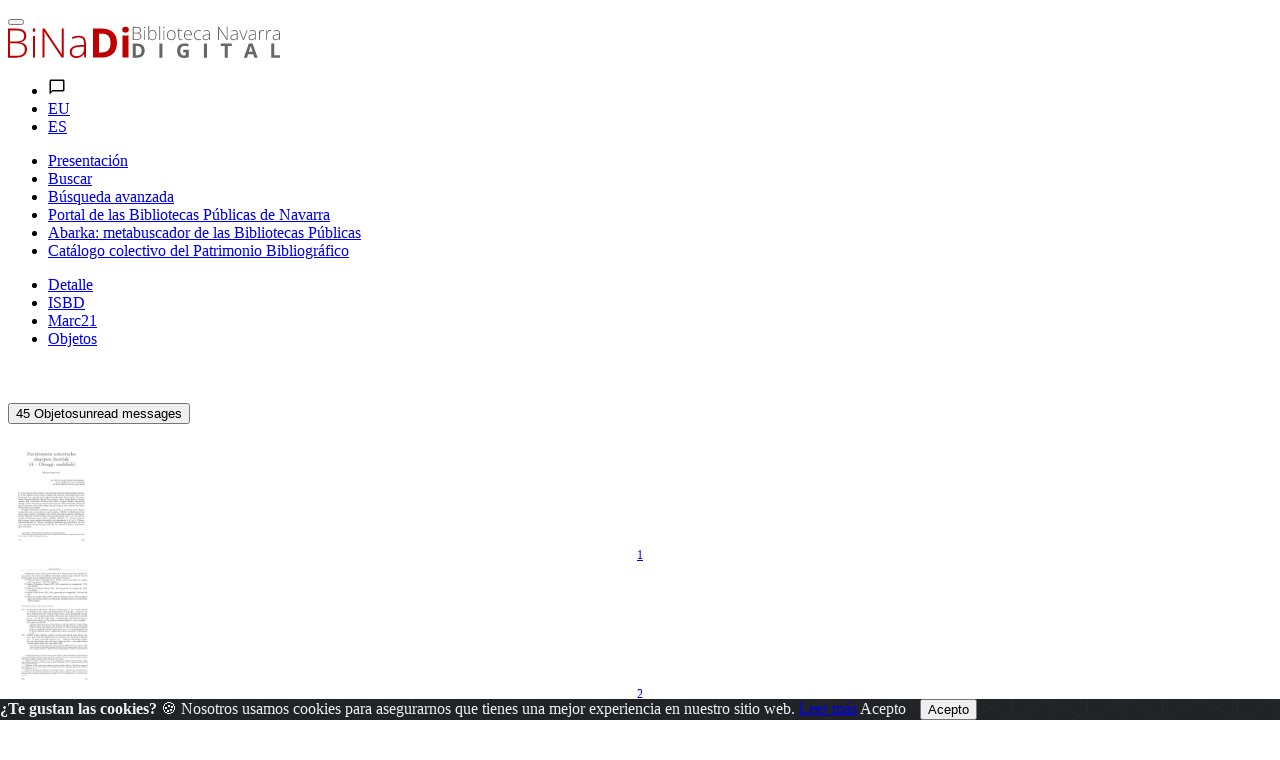

--- FILE ---
content_type: text/html; charset=ISO-8859-1
request_url: https://binadi.navarra.es/opac/ficha.php?informatico=00007044MO&idpag=810721219&codopac=OPBIN&presenta=digitaly2p
body_size: 93124
content:
<!DOCTYPE html><html xmlns="http://www.w3.org/1999/xhtml" xml:lang="es" lang="es"><head><meta charset="ISO-8859-1"/><title>Zaraitzuera aztertzeko ekarpen berriak (4-Otsagi: esaldiak) : BiNaDi - Biblioteca Navarra Digital</title><meta content="https://binadi.navarra.es/registro/Zaraitzuera_aztertzeko_ekarpen_berriak_4_Otsagi_esaldiak_:00007044MO" name="DC.Identifier"/><meta content="https://binadi.navarra.es/registro/Zaraitzuera_aztertzeko_ekarpen_berriak_4_Otsagi_esaldiak_:00007044MO" property="og:url"/><meta content="Zaraitzuera aztertzeko ekarpen berriak (4-Otsagi: esaldiak)" name="DC.Title"/><meta content="Zaraitzuera aztertzeko ekarpen berriak (4-Otsagi: esaldiak)" name="Title"/><meta content="Zaraitzuera aztertzeko ekarpen berriak (4-Otsagi: esaldiak)" property="og:title"/><meta content="BiNaDi - Biblioteca Navarra Digital" property="og:site_name"/><meta content="Artola, Koldo" name="author"/><meta content="2003" name="DC.Date"/><link rel="bookmark" href="https://binadi.navarra.es/registro/00007044" /><meta content="es" name="DC.Language" /><meta name="google-translate-customization" content="3ef04375a5484c12-5934f91d06fcdfa8-g3b107d2636b02fa4-1e" />
	<!--AW: added Google sitelinks search box according to: https://developers.google.com/structured-data/slsb-overview#how_do_you_set_it_up-->
	<script type="application/ld+json">
		{
			"@context":"http://schema.org",
			"@type":"WebSite",
			"url":"https://binadi.navarra.es",
			"potentialAction": {
				"@type":"SearchAction",
				"target":"https://binadi.navarra.es/opac/busca.php?formTipo=0&todos={search_term_string}", 
				"query-input":"required name=search_term_string"
			}
		}
		</script><link href="../scripts/bootstrap/css/bootstrap.css" rel="stylesheet" ><link href="../scripts/bootstrap/css/bootstrap.min.css" rel="stylesheet" ><link href="../scripts/bootstrap/css/bootstrap-grid.css" rel="stylesheet" ><link href="../scripts/bootstrap/css/bootstrap-grid.min.css" rel="stylesheet" ><link href="../scripts/bootstrap/css/bootstrap-reboot.css" rel="stylesheet" ><link href="../scripts/bootstrap/css/bootstrap-reboot.min.css" rel="stylesheet" ><link href="../scripts/bootstrap-select/css/bootstrap-select.css" rel="stylesheet" ><link href="../scripts/bootstrap-select/css/bootstrap-select.min.css" rel="stylesheet" ><link href="../scripts/bootstrap-select/css/bootstrap-select.css.map" rel="stylesheet" ><link href="../estilos/sidebar.css" rel="stylesheet" ><link href="../estilos/mercurio.css" rel="stylesheet" ><link href="../fonts/font-awesome-4.7.0/css/font-awesome.min.css" rel="stylesheet" type="text/css" />
<link href="../estilos/font-oai.css" rel="stylesheet" type="text/css" />

<link href="../_clientes/binadi.navarra.es/estilos/custom-bootstrap.css" rel="stylesheet" type="text/css" />

<link href="../_clientes/binadi.navarra.es/estilos/general.css" rel="stylesheet" type="text/css" />
<SCRIPT  src="../scripts/j102script.js"></SCRIPT><script   src="../scripts/jquery.min.js"></script>  <script >
    $(window).resize(function() {
        posicionarMenu();
    });
        </script>
<script src="../scripts/bootstrap/js/bootstrap.min.js"></script><script src="../scripts/bootstrap/js/bootstrap.bundle.js"></script><script src="../scripts/bootstrap/js/bootstrap.bundle.min.js"></script><script src="../scripts/bootstrap/js/bootstrap.js"></script><script src="../scripts/bootstrap/js/bootstrap-select.min.js"></script><script src="../scripts/bootstrap/js/bootstrap-select.min.js"></script><script  src="../scripts/jquerymultiselect/jquery.scombobox.js"></script><link rel="stylesheet" type="text/css" href="../scripts/jquerymultiselect/jquery.scombobox.css"><link rel="stylesheet" href="../estilos/jquery-ui.css" /><script src="../scripts/jquery-ui.js"></script><script  src="../scripts//jquerydatamatrix/jquery-barcode.js"></script><script>
function cambiarOperador(valor){
    }
</script>
		<script>
		/* <![CDATA[ */
		xajax = {};
		xajax.config = {};
		xajax.config.requestURI = '../gestion/suma1.php';
		xajax.config.statusMessages =  false;
		xajax.config.waitCursor = true;
		xajax.config.version = 'xajax 0.5 Beta 2';
		xajax.config.legacy = false;

function xajax_loguearseTwitter(){return xajax.call("loguearseTwitter", {parameters: arguments});}
function xajax_loguearse(){return xajax.call("loguearse", {parameters: arguments});}
function xajax_loguearsecomun(){return xajax.call("loguearsecomun", {parameters: arguments});}
function xajax_loguearse_siempre(){return xajax.call("loguearse_siempre", {parameters: arguments});}
function xajax_loguearse_siempre_dni(){return xajax.call("loguearse_siempre_dni", {parameters: arguments});}
function xajax_dameMD5(){return xajax.call("dameMD5", {parameters: arguments});}
function xajax_fexist(){return xajax.call("fexist", {parameters: arguments});}
function xajax_fexist_multiple(){return xajax.call("fexist_multiple", {parameters: arguments});}
function xajax_fexist_proyecto(){return xajax.call("fexist_proyecto", {parameters: arguments});}
function xajax_fcombo(){return xajax.call("fcombo", {parameters: arguments});}
function xajax_fcomboXAJAX(){return xajax.call("fcomboXAJAX", {parameters: arguments});}
function xajax_fcombo_mantenimiento(){return xajax.call("fcombo_mantenimiento", {parameters: arguments});}
function xajax_fmulti(){return xajax.call("fmulti", {parameters: arguments});}
function xajax_eliminaregistro(){return xajax.call("eliminaregistro", {parameters: arguments});}
function xajax_eliminaregistrodatos(){return xajax.call("eliminaregistrodatos", {parameters: arguments});}
function xajax_comprobarpk(){return xajax.call("comprobarpk", {parameters: arguments});}
function xajax_buscar(){return xajax.call("buscar", {parameters: arguments});}
function xajax_fcomborelleno(){return xajax.call("fcomborelleno", {parameters: arguments});}
function xajax_campostabla(){return xajax.call("campostabla", {parameters: arguments});}
function xajax_rellenarwherecritabla(){return xajax.call("rellenarwherecritabla", {parameters: arguments});}
function xajax_altausuario(){return xajax.call("altausuario", {parameters: arguments});}
function xajax_altausuariobuena(){return xajax.call("altausuariobuena", {parameters: arguments});}
function xajax_eliminarseleccion_manten(){return xajax.call("eliminarseleccion_manten", {parameters: arguments});}
function xajax_guardaseleccion(){return xajax.call("guardaseleccion", {parameters: arguments});}
function xajax_invertirguardaseleccion(){return xajax.call("invertirguardaseleccion", {parameters: arguments});}
function xajax_guardaseleccion_manten(){return xajax.call("guardaseleccion_manten", {parameters: arguments});}
function xajax_eliminarseleccion_(){return xajax.call("eliminarseleccion_", {parameters: arguments});}
function xajax_eliminarseleccionado(){return xajax.call("eliminarseleccionado", {parameters: arguments});}
function xajax_eliminardesesion(){return xajax.call("eliminardesesion", {parameters: arguments});}
function xajax_imgoai(){return xajax.call("imgoai", {parameters: arguments});}
function xajax_verMasImg(){return xajax.call("verMasImg", {parameters: arguments});}
function xajax_verMenosImg(){return xajax.call("verMenosImg", {parameters: arguments});}
function xajax_anadeperfil(){return xajax.call("anadeperfil", {parameters: arguments});}
function xajax_verseguimiento(){return xajax.call("verseguimiento", {parameters: arguments});}
function xajax_anadepredete(){return xajax.call("anadepredete", {parameters: arguments});}
function xajax_borrapredete(){return xajax.call("borrapredete", {parameters: arguments});}
function xajax_grabacookie(){return xajax.call("grabacookie", {parameters: arguments});}
function xajax_verseg(){return xajax.call("verseg", {parameters: arguments});}
function xajax_ver_usuario(){return xajax.call("ver_usuario", {parameters: arguments});}
function xajax_comprobar_dato(){return xajax.call("comprobar_dato", {parameters: arguments});}
function xajax_cargavalor(){return xajax.call("cargavalor", {parameters: arguments});}
function xajax_verseguimientoportico(){return xajax.call("verseguimientoportico", {parameters: arguments});}
function xajax_horaportico(){return xajax.call("horaportico", {parameters: arguments});}
function xajax_llenasession(){return xajax.call("llenasession", {parameters: arguments});}
function xajax_numLector(){return xajax.call("numLector", {parameters: arguments});}
function xajax_existeDatoXajax(){return xajax.call("existeDatoXajax", {parameters: arguments});}
function xajax_cambiarContrasena(){return xajax.call("cambiarContrasena", {parameters: arguments});}
function xajax_cambiarContrasenaUsuario(){return xajax.call("cambiarContrasenaUsuario", {parameters: arguments});}
function xajax_AddFile(){return xajax.call("AddFile", {parameters: arguments});}
function xajax_dameEmail(){return xajax.call("dameEmail", {parameters: arguments});}
function xajax_rankingpresta(){return xajax.call("rankingpresta", {parameters: arguments});}
function xajax_rankingprestalector(){return xajax.call("rankingprestalector", {parameters: arguments});}
function xajax_listaprestamofechas(){return xajax.call("listaprestamofechas", {parameters: arguments});}
function xajax_insertartabla(){return xajax.call("insertartabla", {parameters: arguments});}
function xajax_actualizarformular(){return xajax.call("actualizarformular", {parameters: arguments});}
function xajax_comprobarcaptcha(){return xajax.call("comprobarcaptcha", {parameters: arguments});}
function xajax_eliminar_inventario(){return xajax.call("eliminar_inventario", {parameters: arguments});}
function xajax_borrarfoto(){return xajax.call("borrarfoto", {parameters: arguments});}
function xajax_eliminarfotogeneral(){return xajax.call("eliminarfotogeneral", {parameters: arguments});}
function xajax_rotarfotogeneral(){return xajax.call("rotarfotogeneral", {parameters: arguments});}
function xajax_rotarfotodesdetabla(){return xajax.call("rotarfotodesdetabla", {parameters: arguments});}
function xajax_dameContador(){return xajax.call("dameContador", {parameters: arguments});}
function xajax_rellenapedido(){return xajax.call("rellenapedido", {parameters: arguments});}
function xajax_busca_registro_europeana(){return xajax.call("busca_registro_europeana", {parameters: arguments});}
function xajax_caratulaGoogleBooks(){return xajax.call("caratulaGoogleBooks", {parameters: arguments});}
function xajax_ejecutasql(){return xajax.call("ejecutasql", {parameters: arguments});}
function xajax_cargaiso2709(){return xajax.call("cargaiso2709", {parameters: arguments});}
function xajax_eliminardemanten(){return xajax.call("eliminardemanten", {parameters: arguments});}
function xajax_unirbusquedas(){return xajax.call("unirbusquedas", {parameters: arguments});}
function xajax_crearbustabla(){return xajax.call("crearbustabla", {parameters: arguments});}
function xajax_datosbustabla(){return xajax.call("datosbustabla", {parameters: arguments});}
function xajax_imgdedisco(){return xajax.call("imgdedisco", {parameters: arguments});}
function xajax_seleccionarportada(){return xajax.call("seleccionarportada", {parameters: arguments});}
function xajax_imgdediscosininfor(){return xajax.call("imgdediscosininfor", {parameters: arguments});}
function xajax_mdatos(){return xajax.call("mdatos", {parameters: arguments});}
function xajax_rellenarBiblioteca(){return xajax.call("rellenarBiblioteca", {parameters: arguments});}
function xajax_rellenarParteServiciosPromotor(){return xajax.call("rellenarParteServiciosPromotor", {parameters: arguments});}
function xajax_rellenarParteServiciosApellidos(){return xajax.call("rellenarParteServiciosApellidos", {parameters: arguments});}
function xajax_rellenarParteServiciosEmpresa(){return xajax.call("rellenarParteServiciosEmpresa", {parameters: arguments});}
function xajax_rellenarParteServiciosProyecto(){return xajax.call("rellenarParteServiciosProyecto", {parameters: arguments});}
function xajax_rellenarCatalogo(){return xajax.call("rellenarCatalogo", {parameters: arguments});}
function xajax_limpiarpromotor(){return xajax.call("limpiarpromotor", {parameters: arguments});}
function xajax_insertaEnlinea(){return xajax.call("insertaEnlinea", {parameters: arguments});}
function xajax_dameDatosGrafica(){return xajax.call("dameDatosGrafica", {parameters: arguments});}
function xajax_modificarAviso(){return xajax.call("modificarAviso", {parameters: arguments});}
function xajax_modificarActivaCliente(){return xajax.call("modificarActivaCliente", {parameters: arguments});}
function xajax_correoreclamacion(){return xajax.call("correoreclamacion", {parameters: arguments});}
function xajax_resetearVista(){return xajax.call("resetearVista", {parameters: arguments});}
function xajax_crearDivApli(){return xajax.call("crearDivApli", {parameters: arguments});}
function xajax_arrastracuadro(){return xajax.call("arrastracuadro", {parameters: arguments});}
function xajax_eliminainfo(){return xajax.call("eliminainfo", {parameters: arguments});}
function xajax_traetitregional(){return xajax.call("traetitregional", {parameters: arguments});}
function xajax_traenom(){return xajax.call("traenom", {parameters: arguments});}
function xajax_traepres(){return xajax.call("traepres", {parameters: arguments});}
function xajax_insertaseguimi(){return xajax.call("insertaseguimi", {parameters: arguments});}
function xajax_grabarfidseguimi(){return xajax.call("grabarfidseguimi", {parameters: arguments});}
function xajax_parserisbn(){return xajax.call("parserisbn", {parameters: arguments});}
function xajax_grabaimagen(){return xajax.call("grabaimagen", {parameters: arguments});}
function xajax_renombrararchivo(){return xajax.call("renombrararchivo", {parameters: arguments});}
function xajax_masivobiblioteca(){return xajax.call("masivobiblioteca", {parameters: arguments});}
function xajax_masivocuadro(){return xajax.call("masivocuadro", {parameters: arguments});}
function xajax_masivoperfilreg(){return xajax.call("masivoperfilreg", {parameters: arguments});}
function xajax_masivomarcarbaja(){return xajax.call("masivomarcarbaja", {parameters: arguments});}
function xajax_ejecutasqlgenerico(){return xajax.call("ejecutasqlgenerico", {parameters: arguments});}
function xajax_ejecutasqlgenericoendiv(){return xajax.call("ejecutasqlgenericoendiv", {parameters: arguments});}
function xajax_insertdatos(){return xajax.call("insertdatos", {parameters: arguments});}
function xajax_imgxajaxslide(){return xajax.call("imgxajaxslide", {parameters: arguments});}
function xajax_imgxajaxslidesinisbn(){return xajax.call("imgxajaxslidesinisbn", {parameters: arguments});}
function xajax_selectexpurtranfe(){return xajax.call("selectexpurtranfe", {parameters: arguments});}
function xajax_asociarbusquedainfor(){return xajax.call("asociarbusquedainfor", {parameters: arguments});}
function xajax_modificacodbusque(){return xajax.call("modificacodbusque", {parameters: arguments});}
function xajax_eliregistrobusquedaexpur(){return xajax.call("eliregistrobusquedaexpur", {parameters: arguments});}
function xajax_buscacount(){return xajax.call("buscacount", {parameters: arguments});}
function xajax_pintacapa(){return xajax.call("pintacapa", {parameters: arguments});}
function xajax_dameautoridad(){return xajax.call("dameautoridad", {parameters: arguments});}
function xajax_creaunaautoridad(){return xajax.call("creaunaautoridad", {parameters: arguments});}
function xajax_renueva(){return xajax.call("renueva", {parameters: arguments});}
function xajax_dameUnDato(){return xajax.call("dameUnDato", {parameters: arguments});}
function xajax_comprobarusersession(){return xajax.call("comprobarusersession", {parameters: arguments});}
function xajax_creargrafica(){return xajax.call("creargrafica", {parameters: arguments});}
function xajax_md5ajax(){return xajax.call("md5ajax", {parameters: arguments});}
function xajax_eliminarReserva(){return xajax.call("eliminarReserva", {parameters: arguments});}
function xajax_comprobarValor(){return xajax.call("comprobarValor", {parameters: arguments});}
function xajax_cambiaetiqueta(){return xajax.call("cambiaetiqueta", {parameters: arguments});}
function xajax_llamafuncion(){return xajax.call("llamafuncion", {parameters: arguments});}
function xajax_comprobarurl(){return xajax.call("comprobarurl", {parameters: arguments});}
function xajax_dameregistrosimple(){return xajax.call("dameregistrosimple", {parameters: arguments});}
function xajax_guardaensession(){return xajax.call("guardaensession", {parameters: arguments});}
function xajax_guardaensessionpreciocompra(){return xajax.call("guardaensessionpreciocompra", {parameters: arguments});}
function xajax_pasaigmemarc(){return xajax.call("pasaigmemarc", {parameters: arguments});}
function xajax_dameunpaginaoai(){return xajax.call("dameunpaginaoai", {parameters: arguments});}
function xajax_leeoseleccionsession(){return xajax.call("leeoseleccionsession", {parameters: arguments});}
function xajax_duplicaElemento(){return xajax.call("duplicaElemento", {parameters: arguments});}
function xajax_borraElemento(){return xajax.call("borraElemento", {parameters: arguments});}
function xajax_editaElemento(){return xajax.call("editaElemento", {parameters: arguments});}
function xajax_insertaElemento(){return xajax.call("insertaElemento", {parameters: arguments});}
function xajax_updatarElemento(){return xajax.call("updatarElemento", {parameters: arguments});}
function xajax_consultaElemento(){return xajax.call("consultaElemento", {parameters: arguments});}
function xajax_leerurl(){return xajax.call("leerurl", {parameters: arguments});}
function xajax_vaciatabla(){return xajax.call("vaciatabla", {parameters: arguments});}
function xajax_pasaibermarc(){return xajax.call("pasaibermarc", {parameters: arguments});}
function xajax_duplicamovperf(){return xajax.call("duplicamovperf", {parameters: arguments});}
function xajax_borramovperf(){return xajax.call("borramovperf", {parameters: arguments});}
function xajax_suma(){return xajax.call("suma", {parameters: arguments});}
function xajax_suma2(){return xajax.call("suma2", {parameters: arguments});}
function xajax_dameregistro(){return xajax.call("dameregistro", {parameters: arguments});}
function xajax_grabadirec(){return xajax.call("grabadirec", {parameters: arguments});}
function xajax_cargadirec(){return xajax.call("cargadirec", {parameters: arguments});}
function xajax_sumaalto(){return xajax.call("sumaalto", {parameters: arguments});}
function xajax_restaalto(){return xajax.call("restaalto", {parameters: arguments});}
function xajax_eliminadatos(){return xajax.call("eliminadatos", {parameters: arguments});}
function xajax_duplicacatalogo(){return xajax.call("duplicacatalogo", {parameters: arguments});}
function xajax_borracatalogo(){return xajax.call("borracatalogo", {parameters: arguments});}
function xajax_creazip(){return xajax.call("creazip", {parameters: arguments});}
function xajax_capturauno(){return xajax.call("capturauno", {parameters: arguments});}
function xajax_eliminabusqueda(){return xajax.call("eliminabusqueda", {parameters: arguments});}
function xajax_refrescabusqueda(){return xajax.call("refrescabusqueda", {parameters: arguments});}
function xajax_modificabusqueda(){return xajax.call("modificabusqueda", {parameters: arguments});}
function xajax_resetearvistas(){return xajax.call("resetearvistas", {parameters: arguments});}
function xajax_reseteartablas(){return xajax.call("reseteartablas", {parameters: arguments});}
function xajax_eliminarbusquedasparasiempre(){return xajax.call("eliminarbusquedasparasiempre", {parameters: arguments});}
function xajax_damecorreos(){return xajax.call("damecorreos", {parameters: arguments});}
function xajax_mandarmail(){return xajax.call("mandarmail", {parameters: arguments});}
function xajax_mandarmailusuario(){return xajax.call("mandarmailusuario", {parameters: arguments});}
function xajax_iniciarcargando(){return xajax.call("iniciarcargando", {parameters: arguments});}
function xajax_iniciarcapa(){return xajax.call("iniciarcapa", {parameters: arguments});}
function xajax_modificadatos(){return xajax.call("modificadatos", {parameters: arguments});}
function xajax_cargarfotosemail(){return xajax.call("cargarfotosemail", {parameters: arguments});}
function xajax_borramoviped(){return xajax.call("borramoviped", {parameters: arguments});}
function xajax_dametitulo(){return xajax.call("dametitulo", {parameters: arguments});}
function xajax_mandarmailunpedido(){return xajax.call("mandarmailunpedido", {parameters: arguments});}
function xajax_mandarmailpedido(){return xajax.call("mandarmailpedido", {parameters: arguments});}
function xajax_grabaruta(){return xajax.call("grabaruta", {parameters: arguments});}
function xajax_borracampo(){return xajax.call("borracampo", {parameters: arguments});}
function xajax_rellenarasignacion(){return xajax.call("rellenarasignacion", {parameters: arguments});}
function xajax_eliminartodasbusquedas(){return xajax.call("eliminartodasbusquedas", {parameters: arguments});}
function xajax_updatenuenlacs(){return xajax.call("updatenuenlacs", {parameters: arguments});}
function xajax_damenuregis(){return xajax.call("damenuregis", {parameters: arguments});}
function xajax_creardependiente(){return xajax.call("creardependiente", {parameters: arguments});}
function xajax_eliminardependiente(){return xajax.call("eliminardependiente", {parameters: arguments});}
function xajax_rellenareserva(){return xajax.call("rellenareserva", {parameters: arguments});}
function xajax_rellenareservasignatura(){return xajax.call("rellenareservasignatura", {parameters: arguments});}
function xajax_rellenareservanuired(){return xajax.call("rellenareservanuired", {parameters: arguments});}
function xajax_rellenareservacoib(){return xajax.call("rellenareservacoib", {parameters: arguments});}
function xajax_cambiomasivoformato(){return xajax.call("cambiomasivoformato", {parameters: arguments});}
function xajax_anadeetiqueta(){return xajax.call("anadeetiqueta", {parameters: arguments});}
function xajax_reemplazavalor(){return xajax.call("reemplazavalor", {parameters: arguments});}
function xajax_cambiaubicacion(){return xajax.call("cambiaubicacion", {parameters: arguments});}
function xajax_cambiacuadro(){return xajax.call("cambiacuadro", {parameters: arguments});}
function xajax_cambiarnumbusq(){return xajax.call("cambiarnumbusq", {parameters: arguments});}
function xajax_expurgarreg(){return xajax.call("expurgarreg", {parameters: arguments});}
function xajax_verseleccionados(){return xajax.call("verseleccionados", {parameters: arguments});}
function xajax_imprimirsession(){return xajax.call("imprimirsession", {parameters: arguments});}
function xajax_borraperusu(){return xajax.call("borraperusu", {parameters: arguments});}
function xajax_seleccionarexcel(){return xajax.call("seleccionarexcel", {parameters: arguments});}
function xajax_leoidentify(){return xajax.call("leoidentify", {parameters: arguments});}
function xajax_datosusuario(){return xajax.call("datosusuario", {parameters: arguments});}
function xajax_crearfiestas(){return xajax.call("crearfiestas", {parameters: arguments});}
function xajax_estadistica(){return xajax.call("estadistica", {parameters: arguments});}
function xajax_sancionarmisfunc(){return xajax.call("sancionarmisfunc", {parameters: arguments});}
function xajax_verlibrospasados(){return xajax.call("verlibrospasados", {parameters: arguments});}
function xajax_mifexist(){return xajax.call("mifexist", {parameters: arguments});}
function xajax_cambiarclave(){return xajax.call("cambiarclave", {parameters: arguments});}
function xajax_cambiarclaveus(){return xajax.call("cambiarclaveus", {parameters: arguments});}
function xajax_eliminacam(){return xajax.call("eliminacam", {parameters: arguments});}
function xajax_reservarpf(){return xajax.call("reservarpf", {parameters: arguments});}
function xajax_traetitgen(){return xajax.call("traetitgen", {parameters: arguments});}
function xajax_traepresgen(){return xajax.call("traepresgen", {parameters: arguments});}
function xajax_traetitsip(){return xajax.call("traetitsip", {parameters: arguments});}
function xajax_traetittrapa(){return xajax.call("traetittrapa", {parameters: arguments});}
function xajax_traetitdonbenito(){return xajax.call("traetitdonbenito", {parameters: arguments});}
function xajax_modificacopias(){return xajax.call("modificacopias", {parameters: arguments});}
function xajax_asociafotoevento(){return xajax.call("asociafotoevento", {parameters: arguments});}
function xajax_copiafotomaton(){return xajax.call("copiafotomaton", {parameters: arguments});}
function xajax_eliminafotomaton(){return xajax.call("eliminafotomaton", {parameters: arguments});}
function xajax_modificarActivaEvento(){return xajax.call("modificarActivaEvento", {parameters: arguments});}
function xajax_cuentaficheros(){return xajax.call("cuentaficheros", {parameters: arguments});}
function xajax_duplicacatalogo2(){return xajax.call("duplicacatalogo2", {parameters: arguments});}
function xajax_incrementapuntero(){return xajax.call("incrementapuntero", {parameters: arguments});}
function xajax_eliminaprograma(){return xajax.call("eliminaprograma", {parameters: arguments});}
function xajax_ajustacontador(){return xajax.call("ajustacontador", {parameters: arguments});}
function xajax_rellenaEmpresaubicada(){return xajax.call("rellenaEmpresaubicada", {parameters: arguments});}
function xajax_insertaempresaubicada(){return xajax.call("insertaempresaubicada", {parameters: arguments});}
function xajax_borrarempubic(){return xajax.call("borrarempubic", {parameters: arguments});}
function xajax_autoorden(){return xajax.call("autoorden", {parameters: arguments});}
function xajax_ultimasnovedades(){return xajax.call("ultimasnovedades", {parameters: arguments});}
function xajax_actcategorias(){return xajax.call("actcategorias", {parameters: arguments});}
function xajax_acumulaensessioncesta(){return xajax.call("acumulaensessioncesta", {parameters: arguments});}
function xajax_comprobarcantidadreservas(){return xajax.call("comprobarcantidadreservas", {parameters: arguments});}
function xajax_comprobarmismareserva(){return xajax.call("comprobarmismareserva", {parameters: arguments});}
function xajax_eliminarfiladatos(){return xajax.call("eliminarfiladatos", {parameters: arguments});}
function xajax_suscritodsi(){return xajax.call("suscritodsi", {parameters: arguments});}
function xajax_comprobarPresReser(){return xajax.call("comprobarPresReser", {parameters: arguments});}
function xajax_buscarnumerolectorvacio(){return xajax.call("buscarnumerolectorvacio", {parameters: arguments});}
function xajax_devolverabsys(){return xajax.call("devolverabsys", {parameters: arguments});}
function xajax_rellena_europeana(){return xajax.call("rellena_europeana", {parameters: arguments});}
function xajax_rellena_ultimos(){return xajax.call("rellena_ultimos", {parameters: arguments});}
function xajax_rellena_ultimosregistros(){return xajax.call("rellena_ultimosregistros", {parameters: arguments});}
		/* ]]> */
		</script>
		<script  src="../scripts/xajax_core.js"></script>
		<script>
		/* <![CDATA[ */
		window.setTimeout(
		 function () {
		  var scriptExists = false;
		  try { if (xajax.isLoaded) scriptExists = true; }
		  catch (e) {}
		  if (!scriptExists) {
		   alert('Error: the xajax Javascript component could not be included. Perhaps the URL is incorrect?\nURL: ../scripts/xajax_core.js');
		  }
		 },
		6000
		);
		/* ]]> */
		</script>
<!-- Global site tag (gtag.js) - Google Analytics -->
<script async src="https://www.googletagmanager.com/gtag/js?id=UA-136685452-1"></script>
<script>
  window.dataLayer = window.dataLayer || [];
  function gtag(){dataLayer.push(arguments);}
  gtag('js', new Date());

  gtag('config', 'UA-136685452-1');
</script>


<style>
	.navbar_principal .nav-link{
		color: #fff !important;
	}
.skipnav { text-align: left; }
  .skipnav a { position: absolute; left: -10000px; width: 1px; height: 1px; overflow: hidden; }
  .skipnav a:focus, .skipnav a:active { position: static; left: 0; width: auto; height: auto; overflow: visible; text-decoration: underline; }
</style>



<div class="header-info ">
	<div class="void"></div>
		<nav class="navbar" role="navigation">
			<div class="navbar-bg container-fluid"></div>
			<div class="container d-block my-3">
			<div class="row">
				<div class="col-xs-4 col-sm-4" style="text-align: left;">
					<button type="button" class="toggle botonMenu collapsed" data-toggle="collapse" data-target="#navbar-collapse-1" aria-expanded="false">
						<span class="icon-bar top-bar"></span>
						<span class="icon-bar middle-bar"></span>
						<span class="icon-bar bottom-bar"></span>
					</button>
				</div>
				<div class="col-xs-4 col-sm-4 text-center">

					
					<a accesskey="i" href="https://binadi.navarra.es/index.php" title="https://binadi.navarra.es/" class=""><svg id="Capa_1" class=""  data-name="Capa 1" xmlns="http://www.w3.org/2000/svg" viewBox="0 0 739.37 86.87" style="height:2rem;"><defs><style>.cls-1{fill:#be0000;}.cls-2{fill:#666;}</style></defs><path class="cls-1" d="M82.69,478.05h21.6q14.59,0,21.44,4.95t6.84,15a16.21,16.21,0,0,1-4.17,11.39q-4.19,4.56-12.2,5.85v.32q9.42,1.4,13.87,6t4.44,12.69q0,10.88-7.22,16.75t-20.47,5.87H82.69Zm5.49,35.07h17.35q11.1,0,16.13-3.69t5-11.56q0-7.86-5.68-11.42t-17-3.56H88.18Zm0,4.84v34h18.53q21.87,0,21.88-17.78,0-16.21-23.06-16.22Z" transform="translate(-82.69 -471.01)"></path><path class="cls-1" d="M149.76,482q0-5.18,3.39-5.17a3,3,0,0,1,2.61,1.34,6.63,6.63,0,0,1,1,3.83,6.75,6.75,0,0,1-1,3.82,3,3,0,0,1-2.61,1.4Q149.76,487.2,149.76,482Zm6.08,74.82h-5.33V498.25h5.33Z" transform="translate(-82.69 -471.01)"></path><path class="cls-1" d="M234.06,556.8h-5.54l-46.66-69.92h-.43q.65,12.5.65,18.86V556.8H176.8V478.05h5.49l46.6,69.81h.33q-.5-9.69-.49-18.42V478.05h5.33Z" transform="translate(-82.69 -471.01)"></path><path class="cls-1" d="M290.57,556.8l-1.34-9.26h-.43a27.92,27.92,0,0,1-9.08,8,24.29,24.29,0,0,1-11,2.34c-5.74,0-10.22-1.47-13.41-4.42s-4.8-7-4.8-12.22a15.09,15.09,0,0,1,7.14-13.31q7.14-4.74,20.66-5l11.15-.32v-3.88q0-8.36-3.39-12.61t-10.94-4.25a36.66,36.66,0,0,0-16.86,4.52l-2-4.63a44.57,44.57,0,0,1,19.07-4.53q9.65,0,14.41,5t4.77,15.63V556.8ZM269,553q9.36,0,14.78-5.36t5.42-14.89V527l-10.24.44q-12.33.59-17.59,3.85t-5.25,10.15c0,3.67,1.12,6.51,3.37,8.54S264.93,553,269,553Z" transform="translate(-82.69 -471.01)"></path><path class="cls-1" d="M378.92,516.67q0,19.46-11.07,29.79t-32,10.34h-22.3V478.05H338.3q19.29,0,29.95,10.18T378.92,516.67Zm-17.35.43q0-25.37-22.41-25.37h-8.88V543h7.16Q361.57,543,361.57,517.1Z" transform="translate(-82.69 -471.01)"></path><path class="cls-1" d="M393.25,481q0-8,8.94-8t8.94,8A7.82,7.82,0,0,1,408.9,487q-2.23,2.13-6.71,2.13Q393.25,489.09,393.25,481Zm17.13,75.79H394V496.58h16.43Z" transform="translate(-82.69 -471.01)"></path><path class="cls-2" d="M454.39,537.58q0,9.51-5.49,14.57t-15.85,5.05H422V518.7h12.25q9.57,0,14.85,5T454.39,537.58Zm-8.6.21q0-12.39-11.11-12.4h-4.4v25.07h3.55Q445.79,550.46,445.79,537.79Z" transform="translate(-82.69 -471.01)"></path><path class="cls-2" d="M494.19,557.2V518.7h8.28v38.5Z" transform="translate(-82.69 -471.01)"></path><path class="cls-2" d="M558.82,535.58h15.49v20a43.34,43.34,0,0,1-7.09,1.7,46.09,46.09,0,0,1-6.79.49q-8.85,0-13.5-5.12t-4.66-14.71q0-9.31,5.41-14.54t15-5.21a29.38,29.38,0,0,1,11.59,2.37l-2.75,6.53a20,20,0,0,0-8.9-2.11A11,11,0,0,0,554,528.5q-3.24,3.56-3.23,9.56,0,6.27,2.6,9.57a9.07,9.07,0,0,0,7.57,3.3,27.18,27.18,0,0,0,5.26-.52v-8h-7.4Z" transform="translate(-82.69 -471.01)"></path><path class="cls-2" d="M615.31,557.2V518.7h8.28v38.5Z" transform="translate(-82.69 -471.01)"></path><path class="cls-2" d="M680.19,557.2h-8.28V525.5h-10.6v-6.8h29.48v6.8h-10.6Z" transform="translate(-82.69 -471.01)"></path><path class="cls-2" d="M752.4,557.2,749.57,548H735.34l-2.83,9.16H723.6l13.77-38.65h10.12l13.83,38.65Zm-4.8-16q-3.93-12.45-4.42-14.09c-.33-1.08-.56-1.94-.71-2.58q-.87,3.38-5,16.67Z" transform="translate(-82.69 -471.01)"></path><path class="cls-2" d="M798,557.2V518.7h8.28v31.76h15.83v6.74Z" transform="translate(-82.69 -471.01)"></path><path class="cls-2" d="M422,473.31h9.79q6.61,0,9.72,2.24a7.85,7.85,0,0,1,3.1,6.79,7.33,7.33,0,0,1-1.89,5.16,9.23,9.23,0,0,1-5.53,2.65v.15c2.84.42,4.94,1.32,6.28,2.7a7.89,7.89,0,0,1,2,5.75,9.22,9.22,0,0,1-3.28,7.59q-3.27,2.66-9.27,2.66H422Zm2.49,15.89h7.86q5,0,7.31-1.67a6,6,0,0,0,2.29-5.24,5.64,5.64,0,0,0-2.58-5.17q-2.58-1.62-7.68-1.62h-7.2Zm0,2.2v15.4h8.4q9.92,0,9.91-8.05,0-7.35-10.45-7.35Z" transform="translate(-82.69 -471.01)"></path><path class="cls-2" d="M452.4,475.09q0-2.34,1.53-2.34a1.37,1.37,0,0,1,1.19.61,3,3,0,0,1,.42,1.73,3.1,3.1,0,0,1-.42,1.73,1.35,1.35,0,0,1-1.19.64Q452.4,477.46,452.4,475.09ZM455.15,509h-2.41V482.46h2.41Z" transform="translate(-82.69 -471.01)"></path><path class="cls-2" d="M475.25,482q5.56,0,8.38,3.5t2.82,10.24q0,6.63-3,10.21a10.23,10.23,0,0,1-8.34,3.59,11,11,0,0,1-5.1-1.17,8.91,8.91,0,0,1-3.59-3.32h-.22l-.69,4H464V471h2.42v9.55c0,1.43,0,2.75-.1,3.95l-.07,2.08h.17a9.64,9.64,0,0,1,3.65-3.52A10.9,10.9,0,0,1,475.25,482Zm-.05,2.2q-4.69,0-6.72,2.68c-1.35,1.79-2,4.75-2,8.86v.42c0,4,.7,6.88,2.11,8.62s3.6,2.61,6.58,2.61a7.53,7.53,0,0,0,6.54-3q2.21-3,2.2-8.65Q483.89,484.15,475.2,484.15Z" transform="translate(-82.69 -471.01)"></path><path class="cls-2" d="M496.22,509H493.8V471h2.42Z" transform="translate(-82.69 -471.01)"></path><path class="cls-2" d="M504.76,475.09c0-1.56.52-2.34,1.54-2.34a1.37,1.37,0,0,1,1.19.61,3,3,0,0,1,.42,1.73,3.1,3.1,0,0,1-.42,1.73,1.35,1.35,0,0,1-1.19.64C505.28,477.46,504.76,476.67,504.76,475.09ZM507.52,509h-2.41V482.46h2.41Z" transform="translate(-82.69 -471.01)"></path><path class="cls-2" d="M538.36,495.69q0,6.49-3.15,10.15a10.89,10.89,0,0,1-8.69,3.65,11.23,11.23,0,0,1-6.16-1.69,10.73,10.73,0,0,1-4.07-4.83,17.48,17.48,0,0,1-1.42-7.28q0-6.48,3.15-10.12a10.87,10.87,0,0,1,8.64-3.62,10.63,10.63,0,0,1,8.58,3.67Q538.36,489.29,538.36,495.69Zm-21,0c0,3.65.8,6.49,2.4,8.54a9.09,9.09,0,0,0,13.6,0c1.61-2.05,2.41-4.89,2.41-8.54s-.81-6.5-2.43-8.52a8.26,8.26,0,0,0-6.82-3,8.14,8.14,0,0,0-6.78,3C518.2,489.17,517.41,492,517.41,495.69Z" transform="translate(-82.69 -471.01)"></path><path class="cls-2" d="M552.71,507.34a18.22,18.22,0,0,0,4-.39v1.95a12.91,12.91,0,0,1-4.06.59q-3.51,0-5.18-1.88t-1.68-5.91V484.56h-3.93v-1.41l3.93-1.1,1.22-6h1.25v6.42h7.79v2.1h-7.79v16.8a7.74,7.74,0,0,0,1.07,4.52A3.92,3.92,0,0,0,552.71,507.34Z" transform="translate(-82.69 -471.01)"></path><path class="cls-2" d="M573.17,509.49q-5.79,0-9-3.57t-3.23-10q0-6.35,3.12-10.17a10.3,10.3,0,0,1,8.42-3.82,9.1,9.1,0,0,1,7.4,3.27q2.71,3.27,2.71,8.89v1.95H563.46q0,5.47,2.55,8.35a9,9,0,0,0,7.16,2.88,21.34,21.34,0,0,0,4-.32,24,24,0,0,0,4.36-1.36v2.19a18.65,18.65,0,0,1-4.15,1.33A22.67,22.67,0,0,1,573.17,509.49Zm-.71-25.39a7.94,7.94,0,0,0-6.15,2.53,11.93,11.93,0,0,0-2.71,7.28H580a11.59,11.59,0,0,0-2-7.21A6.61,6.61,0,0,0,572.46,484.1Z" transform="translate(-82.69 -471.01)"></path><path class="cls-2" d="M600.49,509.49a11.38,11.38,0,0,1-8.91-3.59q-3.23-3.58-3.22-10,0-6.58,3.34-10.27t9.16-3.67a18.37,18.37,0,0,1,6.59,1.2l-.66,2.14a19.44,19.44,0,0,0-6-1.14c-3.26,0-5.72,1-7.4,3s-2.51,4.9-2.51,8.68c0,3.58.83,6.38,2.51,8.41a8.61,8.61,0,0,0,7,3,17.34,17.34,0,0,0,6.72-1.29v2.24A15.26,15.26,0,0,1,600.49,509.49Z" transform="translate(-82.69 -471.01)"></path><path class="cls-2" d="M629.76,509l-.61-4.2H629a12.68,12.68,0,0,1-4.12,3.63,11.06,11.06,0,0,1-5,1.06,8.67,8.67,0,0,1-6.08-2,7.18,7.18,0,0,1-2.17-5.55,6.87,6.87,0,0,1,3.23-6q3.24-2.15,9.37-2.27l5-.14v-1.76a9,9,0,0,0-1.54-5.71q-1.53-1.93-5-1.93a16.51,16.51,0,0,0-7.64,2l-.91-2.1a20.22,20.22,0,0,1,8.64-2.05c2.92,0,5.09.75,6.54,2.27s2.16,3.87,2.16,7.08V509ZM620,507.29a8.45,8.45,0,0,0,9.15-9.18V495.5l-4.64.19c-3.72.18-6.38.77-8,1.75a5,5,0,0,0-2.38,4.6,4.94,4.94,0,0,0,1.53,3.87A6.2,6.2,0,0,0,620,507.29Z" transform="translate(-82.69 -471.01)"></path><path class="cls-2" d="M679.69,509h-2.51L656,477.31h-.19q.28,5.67.29,8.55V509h-2.39V473.31h2.49L677.35,505h.14c-.14-2.93-.22-5.72-.22-8.35V473.31h2.42Z" transform="translate(-82.69 -471.01)"></path><path class="cls-2" d="M705.3,509l-.61-4.2h-.19a12.68,12.68,0,0,1-4.12,3.63,11.09,11.09,0,0,1-5,1.06,8.65,8.65,0,0,1-6.08-2,7.18,7.18,0,0,1-2.17-5.55,6.84,6.84,0,0,1,3.23-6q3.24-2.15,9.36-2.27l5.06-.14v-1.76a9,9,0,0,0-1.54-5.71q-1.54-1.93-5-1.93a16.57,16.57,0,0,0-7.64,2l-.9-2.1a20.15,20.15,0,0,1,8.64-2.05c2.91,0,5.09.75,6.53,2.27s2.16,3.87,2.16,7.08V509Zm-9.76-1.71a8.45,8.45,0,0,0,9.15-9.18V495.5l-4.64.19c-3.73.18-6.38.77-8,1.75a5,5,0,0,0-2.38,4.6,4.94,4.94,0,0,0,1.53,3.87A6.18,6.18,0,0,0,695.54,507.29Z" transform="translate(-82.69 -471.01)"></path><path class="cls-2" d="M721.49,509l-10.26-26.54h2.49l6.86,18a52.94,52.94,0,0,1,2,6.06h.15c.67-2.21,1.35-4.25,2.05-6.1l6.86-18h2.49L723.93,509Z" transform="translate(-82.69 -471.01)"></path><path class="cls-2" d="M754.74,509l-.61-4.2h-.2a12.56,12.56,0,0,1-4.11,3.63,11.09,11.09,0,0,1-5,1.06,8.65,8.65,0,0,1-6.08-2,7.18,7.18,0,0,1-2.17-5.55,6.84,6.84,0,0,1,3.23-6q3.24-2.15,9.36-2.27l5.06-.14v-1.76a9,9,0,0,0-1.54-5.71q-1.55-1.93-5-1.93a16.54,16.54,0,0,0-7.64,2l-.9-2.1a20.15,20.15,0,0,1,8.64-2.05c2.91,0,5.09.75,6.53,2.27s2.16,3.87,2.16,7.08V509ZM745,507.29a8.46,8.46,0,0,0,9.16-9.18V495.5l-4.64.19c-3.73.18-6.38.77-8,1.75a5,5,0,0,0-2.38,4.6,4.94,4.94,0,0,0,1.53,3.87A6.17,6.17,0,0,0,745,507.29Z" transform="translate(-82.69 -471.01)"></path><path class="cls-2" d="M775.56,482a20.6,20.6,0,0,1,3.62.34l-.47,2.32a13.91,13.91,0,0,0-3.44-.41,6.67,6.67,0,0,0-5.56,2.88,11.72,11.72,0,0,0-2.18,7.27V509h-2.41V482.46h2l.24,4.79h.17a11.19,11.19,0,0,1,3.49-4.12A8.19,8.19,0,0,1,775.56,482Z" transform="translate(-82.69 -471.01)"></path><path class="cls-2" d="M795,482a20.6,20.6,0,0,1,3.62.34l-.47,2.32a13.91,13.91,0,0,0-3.44-.41,6.7,6.7,0,0,0-5.57,2.88,11.71,11.71,0,0,0-2.17,7.27V509h-2.42V482.46h2l.25,4.79H787a11.19,11.19,0,0,1,3.49-4.12A8.17,8.17,0,0,1,795,482Z" transform="translate(-82.69 -471.01)"></path><path class="cls-2" d="M820.14,509l-.61-4.2h-.19a12.76,12.76,0,0,1-4.11,3.63,11.13,11.13,0,0,1-5,1.06,8.67,8.67,0,0,1-6.08-2,7.18,7.18,0,0,1-2.17-5.55,6.85,6.85,0,0,1,3.24-6q3.22-2.15,9.36-2.27l5-.14v-1.76a9,9,0,0,0-1.54-5.71q-1.53-1.93-5-1.93a16.51,16.51,0,0,0-7.64,2l-.91-2.1a20.23,20.23,0,0,1,8.65-2.05c2.91,0,5.09.75,6.53,2.27s2.16,3.87,2.16,7.08V509Zm-9.76-1.71a8.45,8.45,0,0,0,9.15-9.18V495.5l-4.63.19c-3.73.18-6.39.77-8,1.75a5,5,0,0,0-2.38,4.6,4.94,4.94,0,0,0,1.53,3.87A6.2,6.2,0,0,0,810.38,507.29Z" transform="translate(-82.69 -471.01)"></path></svg></a>	
				</div>
				
				<div class="col-xs-4 col-sm-4">
											<nav class="container-fluid pt-2 pb-0 pr-2 pl-0 mb-1">
												<ul class="nav justify-content-end">
													
												  <li>
														<a class="nav-link pt-0 pb-0 "  href="../inicio/contacto.php" title="" target="_black" aria-label="">
															<img class="img-responsive" src="../imagen/bocadillo.png" alt="" title="">
														</a>
												</li>
												  

								<li class="nav-item "><a id="EU" name="EU" class=" border-left  nav-link pt-0 pb-0 " target="_self" href="/opac/ficha.php?informatico=00007044MO&idpag=810721219&codopac=OPBIN&presenta=digitaly2p&idioma=eus">EU</a></li><li class="nav-item "><a  id="Español" name="ES" class="   border-left  nav-link pt-0 pb-0  text-primary" target="_self" href="/opac/ficha.php?informatico=00007044MO&idpag=810721219&codopac=OPBIN&presenta=digitaly2p&idioma=sp">ES</a></li>									</ul></nav>
				</div>
			</div>

	 <div class="collapse" id="navbar-collapse-1" aria-expanded="false" style="">
		
		<section class="portlet">
			<div class="portlet-content">
					<div class="autofit-float autofit-row portlet-header">  
						<div class="autofit-col autofit-col-end">
							<div class="autofit-section">
								<div class="visible-interaction"></div>				
							</div>
						</div>
					</div>
					
				<div class=" portlet-content-container">
							
				<div class="portlet-body">


				<div class="">

					<div class="journal-content-article "  data-analytics-asset-type="web-content">
							<div class="navbar-menu1">
								<ul role="menu" class="nav navbar-nav menuList">
								<li role="presentation"><a class="" href="../opac/ficha.php?informatico=00025449MO&presenta=web&codopac=OPWEB" title="Presentación"><div class="linkText linkBlack">Presentación<div aria-hidden="true" class="flecha fa fa-long-arrow-right"></div></div></a></li><li class="" role="presentation"><a class="" href="../inicio/proyecto.php"><div class="linkText linkBlack">Buscar<div aria-hidden="true" class="flecha fa fa-long-arrow-right"></div></div></a></li><li class="" role="presentation"><a class="" href="../opac/index.php?codopac=OPAVA"><div class="linkText linkBlack">Búsqueda avanzada<div aria-hidden="true" class="flecha fa fa-long-arrow-right"></div></div></a></li><li class="" role="presentation"><a class="" href="https://www.navarra.es/es/bibliotecas"><div class="linkText linkBlack">Portal de las Bibliotecas Públicas de Navarra<div aria-hidden="true" class="flecha fa fa-long-arrow-right"></div></div></a></li><li class="" role="presentation"><a class="" href="https://abarka.navarra.es/"><div class="linkText linkBlack">Abarka: metabuscador de las Bibliotecas Públicas<div aria-hidden="true" class="flecha fa fa-long-arrow-right"></div></div></a></li><li class="" role="presentation"><a class="" href="https://www.navarra.es/PatrimonioB/"><div class="linkText linkBlack">Catálogo colectivo del Patrimonio Bibliográfico<div aria-hidden="true" class="flecha fa fa-long-arrow-right"></div></div></a></li>										
											
							
								</ul>

							</div>						
					</div>
							

						</div>
					</div>
						
				</div>

			</div>
		</section>
	</div>
		
		</div>
		</nav>
</div>
<script>
    $( ".botonMenu" ).click(function() {
        if(!$(".botonLupa").hasClass("collapsed")){
            $( ".botonLupa" ).click();
        }
    });
    $( ".botonLupa" ).click(function() {
        if(!$(".botonMenu").hasClass("collapsed")){
            $( ".botonMenu" ).click();
        }
    });
</script>                    </div>

<script >var codopac="OPBIN";</script><meta name="viewport" content="width=device-width, minimum-scale=1.0, maximum-scale=1.0" /><link rel= "canonical" href="https://binadi.navarra.es/"/></head><body id="idbody"><div class="skipnav"><a href="#basico">Skip to main content</a></div><script>var dondevoy="../inicio/index.php";</script><script >

var accion1="Entrar";
//var dondevoy="../inicio/proyecto.php";
function hacerBusqueda(){
//	alert(DameObjeto('cajabuscar').value);
//	alert(DameObjeto('nuusuario').value);
	if(DameObjeto('cajabuscar') && DameObjeto('cajabuscar').value!=''){
	  if(DameObjeto('nuusuario')!=null){
 
			}else{
	  document.location.href='../opac/busca.php?buss='+DameObjeto('cajabuscar').value+'&formTipo=0&codopac='+codopac;
			}
	}
}

</script>


<input type="hidden" name='losides' id='losides'  value=''  /><label for="losides" class="d-none"></label><input type="hidden" name='escam' id='escam'  value=''  /><label for="escam" class="d-none"></label><div id="ficha" class="container-fluid mt-3"><div  class="clearfix"></div><div class="row"><div class="col-md-auto col-sm-12"><ul class="nav nav-tabs mb-3"><li class="nav-item"><a href="../opac/ficha.php?informatico=00007044MO&idpag=810721219&codopac=OPBIN&presenta=mercurio" id="mercurio" class="nav-link" >Detalle</a></li><li class="nav-item"><a href="../opac/ficha.php?informatico=00007044MO&idpag=810721219&codopac=OPBIN&presenta=bisbd" id="bisbd" class="nav-link" >ISBD</a></li><li class="nav-item"><a href="../opac/ficha.php?informatico=00007044MO&idpag=810721219&codopac=OPBIN&presenta=marc210" id="marc210" class="nav-link" >Marc21</a></li><li class="nav-item"><a href="../opac/ficha.php?informatico=00007044MO&idpag=810721219&codopac=OPBIN&presenta=digitaly2p" id="digitaly2p" class="nav-link active" >Objetos</a></li></ul></div><div class="col align-self-end"><div class="float-right text-right" id="herramientas" style=""><a rel='nofollow' class='fa fa-download  fa-fw' href='../gestion/descargadoc.php?file=00007044&tipo=descarga' target='_blank' alt='Descarga completa' title='Descarga completa'></a><a rel="nofollow" class="fa fa-search  fa-fw" href="../opac/index.php?codopac=OPBIN&idpag=810721219"  title="Buscar"></a>&nbsp;&nbsp;
</div></div></div><style>
	#capamp3 audio{ 
		margin: auto;
		
	}
	
	#ficha.container{
	  min-height: 800px;
		height: auto !important;
	}
	#info_galeria{calc(100% - 155px)}	
	
	.openseadragon-container{
		min-height: 1024px;
	}
</style>


<script>
document.onkeypress=function(e){
var esIE=(document.all);
var esNS=(document.layers);
tecla=(esIE) ? event.keyCode : e.which;
if(tecla==13){
	nuevoviaje();
  }
}
</script>
<style>
.badge.adaptado {
    display: block;
    font-size: 75%;
    font-weight: inherit;
    line-height: inherit;
    text-align: center;
    white-space: inherit;
    border-radius: .25rem;
}
</style>


<style>
    #imagen{
        cursor: auto; cursor:pointer; cursor: hand; cursor: -moz-zoom-in; cursor: url(../imagen/zoomFF+.cur);
    }
</style>
<script type="text/javascript" src="../scripts/openseadragon/openseadragon.js"></script>
<script type="text/javascript" src="../scripts/flowplayer-3.2.6.min.js"></script>

<script>

    /*
     if(salto==1){
     document.getElementById('uno').style.width='100px';
     document.getElementById('dos').style.width='90%';
     document.getElementById('dos').style.margin='0px 100px';
     document.getElementById('dos').style.leftMargin='100px';
     }
     */
    var seleccionada3 = "";
    var seleccionada4 = "";
    function nuevoviaje(){
        var nuevox =DameObjeto('getxpagina').value;
        viajadirecto(nuevox)
        //alert("Ud. ha presionado la tecla Enter"); 
        return false;  
    }
    function viajadirecto(donde) {
    
        //alert(aimagene.length+" / "+primeulti);
        //alert(" DONDE = "+donde+" \n FORMA = "+forma+" \n PRIMEULTI "+primeulti);
        var x=donde;
        //x = document.getElementById('imagenjpg').tabIndex + donde;
        //alert("X = "+x+"\ndonde = "+donde+"\nactual = "+actual+"\nbloques = "+bloques+"\ncantidad = "+cantidad);
        /*if (forma == 1) {
            //x = donde - 1;
            x = donde - 1;
        }*/
// para girar
        if (x < 0) {
            x = cantidad - 1
        }
        ;
        if (x > cantidad - 1) {
            x = 0
        }
        
        
//ahora creo valor.
	valor = prefijo + '/' + ad['alta'] + '/' + aimagen[x];
        var idimagen = 'img_' + x;
        seleccionada3 = idimagen;
        //miforma = "" + forma;
        //alert(x);
        /*if(primeulti==5){
            x=donde-1;
        }
        if(primeulti==0){
            x=0;
        }*/
        //alert(x)
        x--;
        ponImg(x);
        return true;
    }
    
    
    function viaja(donde, forma, primeulti) {
    
        //alert(aimagene.length+" / "+primeulti);
        //alert(" DONDE = "+donde+" \n FORMA = "+forma+" \n PRIMEULTI "+primeulti);
        var x;
        //alert("cantidad = "+cantidad+" # prefijo = "+prefijo+" # prefijo2 = "+prefijo2+" # bloques = "+bloques+" # salto = "+salto+" # actual = "+actual)
        x = document.getElementById('imagenjpg').tabIndex + donde;
        //alert("X = "+x+"\ndonde = "+donde+"\nactual = "+actual+"\nbloques = "+bloques+"\ncantidad = "+cantidad);
        if (forma == 1) {
            //x = donde - 1;
            x = donde - 1;
        }
// para girar
        if (x < 0) {
            x = cantidad - 1
        }
        ;
        if (x > cantidad - 1) {
            x = 0
        }
        //alert('VER '+x);
        //alert("X = "+x+"\ndonde = "+donde+"\nactual = "+actual+"\nbloques = "+bloques+"\ncantidad = "+cantidad);
        
//ahora creo valor.
		
        valor = prefijo + '/' + ad['alta'] + '/' + aimagen[x];
        var idimagen = 'img_' + x;
/*alert("1="+seleccionada+"\n2="+seleccionada2+"\n3="+seleccionada3+"\n4="+seleccionada4)
        if (seleccionada) {
            $('#capaestilo_'+x).toggleClass( 'col col-4 text-center p-1 border border-primary p-1 rounded' )
            //document.getElementById(seleccionada).style.border = 'solid 1px #ffffff';
        }
        if (seleccionada2) {
            document.getElementById(seleccionada2).style.border = 'solid 1px #ffffff';
        }
        if ((seleccionada3) && (document.getElementById(seleccionada3) != null)) {
            document.getElementById(seleccionada3).style.border = 'solid 1px #ffffff';
        }
        if ((seleccionada4) && (document.getElementById(seleccionada4) != null)) {
            document.getElementById(seleccionada4).style.border = 'solid 1px #ffffff';
        }


        if (document.getElementById(idimagen) != null) {
            document.getElementById(idimagen).style.border = 'solid 1px #999999';
        }*/
        seleccionada3 = idimagen;
        //alert(x);
        miforma = "" + forma;
        //alert(actual +" / "+donde+" / "+bloques);
        //12 % 5
        /*alert( parseInt(donde/bloques));
        if(parseInt(donde/bloques)>1){
            bloques*parseInt(donde/bloques);
        }*/
        if (miforma != "undefined") {
            //alert('tengo miforma '+miforma)
            //alert("adonde voy = "+donde+"\nimagen actual ="+actual+"\nbloques = "+bloques);
            if (donde >= 0) {
                //alert("donde = "+donde+"\nactual"+actual+"\nbloques"+bloques)
                if (donde > actual) {
                    //alert(parseInt(donde/bloques));
                    x = actual + bloques;
                    x = x- (x%bloques);
                    //alert(actual+" # "+bloques+" = "+x+" \ndivision = "+(actual/bloques));
                    //alert(x+" "+(x%bloques));
                    
                } else {
                    x = actual - bloques;
                    //alert(x+" "+(x%bloques))
                    x = x- (x%bloques);
                }
                
            }
            if (donde > cantidad) {
                x = 0;
            }
        }
        //alert(x);
        if(primeulti==5){
            x=donde-1;
        }
        if(primeulti==0){
            x=0;
        }
        //alert(x)
        ponImg(x);
        return true;
    }
    /*function viaja(donde, forma, primeulti) {
        
        //alert(aimagene.length+" / "+primeulti);
        
        var x;
        //alert("cantidad = "+cantidad+" # prefijo = "+prefijo+" # prefijo2 = "+prefijo2+" # bloques = "+bloques+" # salto = "+salto+" # actual = "+actual)
        x = document.getElementById('imagenjpg').tabIndex + donde;

        //x = x+1;
        if (forma == 1) {
            //x = donde - 1;
            x = donde - 1;
        }
// para girar
        if (x < 0) {
            x = cantidad - 1
        }
        ;
        if (x > cantidad - 1) {
            x = 0
        }
        ;
        //alert("X = "+x+"\ndonde = "+donde+"\nactual = "+actual+"\nbloques = "+bloques+"\ncantidad = "+cantidad);
        
//ahora creo valor.
		
        valor = prefijo + '/' + ad['alta'] + '/' + aimagen[x];
        var idimagen = 'img_' + x;


        if (seleccionada) {
            document.getElementById(seleccionada).style.border = 'solid 1px #ffffff';
        }
        if (seleccionada2) {
            document.getElementById(seleccionada2).style.border = 'solid 1px #ffffff';
        }
        if ((seleccionada3) && (document.getElementById(seleccionada3) != null)) {
            document.getElementById(seleccionada3).style.border = 'solid 1px #ffffff';
        }
        if ((seleccionada4) && (document.getElementById(seleccionada4) != null)) {
            document.getElementById(seleccionada4).style.border = 'solid 1px #ffffff';
        }


        if (document.getElementById(idimagen) != null) {
            document.getElementById(idimagen).style.border = 'solid 1px #999999';
        }
        seleccionada3 = idimagen;
        //alert(x);
        miforma = "" + forma;
        if (miforma != "undefined") {
            if (donde >= 0) {
                if (donde > actual) {
                    x = actual + bloques;
                } else {
                    x = actual - bloques;
                }
            }
            if (donde > cantidad) {
                x = 0;
            }
        }
        if(primeulti==5){
            x=donde-1;
        }
        if(primeulti==0){
            x=0;
        }
        ponImg(x);
        return true;
    }*/

    function ponImg(posi) {
        if ((seleccionada4) && (document.getElementById(seleccionada4) != null)) {
            //
            
            document.getElementById(seleccionada4).style.border = 'solid 1px #ffffff';
        }
        if(document.getElementById('getxpagina1')){
            document.getElementById('getxpagina1').value = document.getElementById('getxpagina').value
        }
        //alert(aimagen[posi]);
		//alert(aimagene[posi]); // idimagen
        //alert(document.getElementById('imagen').src)
        //alert(posi);
        var str = document.getElementById(aimagene[posi]).src;
        //alert(posi);
        var n = str.indexOf(finmejava + "/");
        
       // if (n != -1) {
            prefijo = prefijo.replace(finmejava, "");
           //str = "Visit Microsoft!";
        //}
        
        //alert(prefijo + '/visor/' + aimagen[posi])
		var suma ="";
		
		var te=ad['alta'];
		var pongo = prefijo + '/' + te + '/' + aimagen[posi];
		if (aimagene[posi] =='imagenjpg'){
			
			viewer.goToPage(posi);
		}
		if (aimagene[posi] =='imagenpdf'){
			pongo = prepdf + prefijo + '/'+ad['alta']+'/' + aimagen[posi] + contado;
						
		}
		if (aimagene[posi] =='imagendjvu'){
			pongo = predjvu + prefijo + '/'+ad['alta']+'/' + aimagen[posi];
		}
		if (aimagene[posi] =='imagenmp4'){
			//pongo = predjvu + prefijo + '/'+ad['alta']+'/' + aimagen[posi];
		}
	
	
        
		//alert($("#"+aimagene[posi].replace("imagen","capa")).attr("style"));
		
		//idcapas
		document.getElementById(aimagene[posi]).src = ""
		
		$.each( idcapas, function( key, value ) {
			if ($("#"+value) ) {
				$("#"+value).hide();
			}
		});
		document.getElementById(aimagene[posi]).src = pongo;
		$("#"+aimagene[posi].replace("imagen","capa")).show();
        /*document.getElementById('aimagen').href = prefijo + '/alta/' + aimagen[posi];*/

        prefijo2 = '../gestion/descargadoc.php?tipo=alta';
        //alert(document.getElementById('aimagen'));
        if(document.getElementById('aimagen')!=null){
            document.getElementById('aimagen').href = prefijo2 + '&file=' + aimagen[posi];
		
        //document.getElementById('aimagen').href= "../gestion/forcedownload_url.php?file="+prefijo2+'/alta/'+aimagen[posi];

            document.getElementById('aimagen').tabIndex = posi;
        }
        document.getElementById(aimagene[posi]).tabIndex = posi;
        document.getElementById('getxpagina').value = (1 + posi).toString();
        xajax_grabacookie(informatico, posi.toString());
//alert('llego')
        mibloque = Math.floor((posi) / bloques);
        actbloque = Math.floor((actual) / bloques);

        if (actbloque != mibloque) { // bloques distintos por lo tanto cambio las cosas de img_
            recorro = mibloque * bloques;
            c = 0;
            for (lnx = recorro; lnx < recorro + bloques; lnx++) {
                if (lnx < cantidad) {
                    document.getElementById('img_' + c.toString()).src = prefijo + '/' + ad['mini'] + '/' + aimagen[lnx];
                    document.getElementById('img_' + c.toString()).tabIndex = (lnx * -1);
                    document.getElementById('img_' + c.toString()).title = aimagent[lnx];
                    document.getElementById('cap_' + c.toString()).innerHTML = '<a target="_blank" href="../opac/galeriavisor03y2p.php?informatico=' + informatico + '&ruta=s&pagina=' + aimagen[lnx].substr(9, 4) + '"class="badge badge-secondary mt-1 adaptado">' + aimagent[lnx] + '</a></div>'; // aimagent[lnx];

                } else {
                    document.getElementById('img_' + c.toString()).src = '../imagen/blanco.jpg';
                    document.getElementById('img_' + c.toString()).tabIndex = 0;
                    document.getElementById('img_' + c.toString()).title = '';
                    document.getElementById('cap_' + c.toString()).innerHTML = '';
                }
                c++;
            }
        }
        actual = posi;
        posi1 = posi - bloques;  //15
        var borde = 'img_' + posi1;
//alert(borde);
        seleccionada4 = borde;
//alert(document.getElementById(borde));
        if (document.getElementById(borde) != null && posi1 >= 0) {
            document.getElementById(borde).style.border = 'solid 1px #999999';
        }
        
        
        var ext = aimagen[posi].split(".").pop();
        //alert(ext);
        var posiante = posi -1;
        if(ext == 'mp3'){
            if(posiante>=0){
                imagenanterior =   aimagen[posiante];
                var ext = imagenanterior.split(".").pop();
                if(ext=='jpg'){
                    
                    misrc  = prefijo + '/'+ad['alta']+'/' + imagenanterior;
                    //alert(misrc);
                    DameObjeto('imagenmp3').style.backgroundImage='url(' + misrc + ')';
                    
                }
            }
        }
        x=posi;
        //alert(posi+" "+x);
        
        if(x>=bloques){
            x=x%bloques;
        }
        for (var i = 0; i < bloques; i++) {
            var miestilo = 'capaestilo_' + i;
            $('#'+miestilo).removeClass( 'border border-primary rounded' );
        }
        $('#capaestilo_'+x).addClass( 'col col-4 text-center p-1 border border-primary rounded' );
        

    }

    var seleccionada = "";
    var seleccionada2 = ""; //para que se deseleccione la ultima seleccion realizada con la flecha al pulsar en una miniatura directamente
    function imgselec(idImage){
        var x;
        var donde = 0;
        //alert(idImage);
            //alert(idImage);
            //alert(imagenjpg);
            //x = document.getElementById('imagen').tabIndex + donde;
        x = imagenjpg.tabIndex + donde;
            //alert(x);
            //alert(x);
        if(x>=bloques){
            x=x%bloques;
        }
            //alert(x);
        var idimagen = 'img_' + x;
        var estilocapa = 'capaestilo_'+ x;
        if (idImage == 'atras') {
            x++;
        } 
        if (idImage == 'adelante') {
            x--;
        }
        if(idImage != 'atras' && idImage != 'adelante'){
            ////////////CREO Q ESTE CODIGO SOBRA
            /*alert('Entro en el else');
            if (seleccionada2)
            {
                document.getElementById(seleccionada2).style.border = 'solid 1px #ffffff';
            }
            if ((seleccionada3) && (document.getElementById(seleccionada3) != null)) {
                document.getElementById(seleccionada3).style.border = 'solid 1px #ffffff';
            }
            if (seleccionada == idImage)
            {
                document.getElementById(idImageSelected).style.border = 'solid 1px #ffffff';
                seleccionada = "";
            } else {
                if (seleccionada)
                {
                    document.getElementById(seleccionada).style.border = 'solid 1px #ffffff';
                }

                document.getElementById(idImage).style.border = 'solid 1px #999999';


                seleccionada = idImage;
            }*/
            
        }else{
            var idimagenant = 'img_' + x;
            var estilocapaant = 'capaestilo_' + x;
            $('#'+estilocapa).className = '';
            $('#'+estilocapaant).className = '';
            for (var i = 0; i < bloques; i++) {
                var miestilo = 'capaestilo_' + i;
                $('#'+miestilo).removeClass( 'border border-primary rounded' );

            }
            $('#'+estilocapa).addClass( 'col col-4 text-center p-1 border border-primary rounded' );
            seleccionada2 = idimagen;
        }
         /*else {
            
        }*/

    }//fin function

</script>
<div class="row bg-light align-items-center">
<link href="../estilos/visualizar.css" rel="stylesheet" type="text/css" />
</div><div id="info_galeria" class="row autoHeight"><h1 class="h5 p-0"></h1><div class="border col-12 col-lg-3 col-xl-3 col-sm-6 p-0 " ><div class="card-header row justify-content-center align-items-center m-0"><button type="button" class="btn btn-primary mb-1"><span class="badge badge-light">45</span> Objetos<span class="sr-only">unread messages</span></button></div><div id="uno" class="row m-0 p-1"><div id="capaestilo_0"  class="col col-4 text-center p-1"><img class="img-fluid" id="img_0" name="img_0" tabIndex=-0 src="https://binadi.navarra.es/srvimg/img102/00007001_00007500/00007044/visor/00007044_0001.jpg" onclick="ponImg(Math.abs(this.tabIndex)); imgselec(this.id);" style="max-height:120px; cursor:hand;cursor:pointer; " title="1"/><div  id="cap_0" name="cap_0"><a target="_blank" href="../opac/galeriavisor03y2p.php?informatico=00007044MO&ruta=s&pagina=0001" ><span class="badge badge-secondary mt-1 adaptado">1</span></a></div></div><div id="capaestilo_1"  class="col col-4 text-center p-1"><img class="img-fluid" id="img_1" name="img_1" tabIndex=-1 src="https://binadi.navarra.es/srvimg/img102/00007001_00007500/00007044/visor/00007044_0002.jpg" onclick="ponImg(Math.abs(this.tabIndex)); imgselec(this.id);" style="max-height:120px; cursor:hand;cursor:pointer; " title="2"/><div  id="cap_1" name="cap_1"><a target="_blank" href="../opac/galeriavisor03y2p.php?informatico=00007044MO&ruta=s&pagina=0002" ><span class="badge badge-secondary mt-1 adaptado">2</span></a></div></div><div id="capaestilo_2"  class="col col-4 text-center p-1"><img class="img-fluid" id="img_2" name="img_2" tabIndex=-2 src="https://binadi.navarra.es/srvimg/img102/00007001_00007500/00007044/visor/00007044_0003.jpg" onclick="ponImg(Math.abs(this.tabIndex)); imgselec(this.id);" style="max-height:120px; cursor:hand;cursor:pointer; " title="3"/><div  id="cap_2" name="cap_2"><a target="_blank" href="../opac/galeriavisor03y2p.php?informatico=00007044MO&ruta=s&pagina=0003" ><span class="badge badge-secondary mt-1 adaptado">3</span></a></div></div><div id="capaestilo_3"  class="col col-4 text-center p-1"><img class="img-fluid" id="img_3" name="img_3" tabIndex=-3 src="https://binadi.navarra.es/srvimg/img102/00007001_00007500/00007044/visor/00007044_0004.jpg" onclick="ponImg(Math.abs(this.tabIndex)); imgselec(this.id);" style="max-height:120px; cursor:hand;cursor:pointer; " title="4"/><div  id="cap_3" name="cap_3"><a target="_blank" href="../opac/galeriavisor03y2p.php?informatico=00007044MO&ruta=s&pagina=0004" ><span class="badge badge-secondary mt-1 adaptado">4</span></a></div></div><div id="capaestilo_4"  class="col col-4 text-center p-1"><img class="img-fluid" id="img_4" name="img_4" tabIndex=-4 src="https://binadi.navarra.es/srvimg/img102/00007001_00007500/00007044/visor/00007044_0005.jpg" onclick="ponImg(Math.abs(this.tabIndex)); imgselec(this.id);" style="max-height:120px; cursor:hand;cursor:pointer; " title="5"/><div  id="cap_4" name="cap_4"><a target="_blank" href="../opac/galeriavisor03y2p.php?informatico=00007044MO&ruta=s&pagina=0005" ><span class="badge badge-secondary mt-1 adaptado">5</span></a></div></div><div id="capaestilo_5"  class="col col-4 text-center p-1"><img class="img-fluid" id="img_5" name="img_5" tabIndex=-5 src="https://binadi.navarra.es/srvimg/img102/00007001_00007500/00007044/visor/00007044_0006.jpg" onclick="ponImg(Math.abs(this.tabIndex)); imgselec(this.id);" style="max-height:120px; cursor:hand;cursor:pointer; " title="6"/><div  id="cap_5" name="cap_5"><a target="_blank" href="../opac/galeriavisor03y2p.php?informatico=00007044MO&ruta=s&pagina=0006" ><span class="badge badge-secondary mt-1 adaptado">6</span></a></div></div><div id="capaestilo_6"  class="col col-4 text-center p-1"><img class="img-fluid" id="img_6" name="img_6" tabIndex=-6 src="https://binadi.navarra.es/srvimg/img102/00007001_00007500/00007044/visor/00007044_0007.jpg" onclick="ponImg(Math.abs(this.tabIndex)); imgselec(this.id);" style="max-height:120px; cursor:hand;cursor:pointer; " title="7"/><div  id="cap_6" name="cap_6"><a target="_blank" href="../opac/galeriavisor03y2p.php?informatico=00007044MO&ruta=s&pagina=0007" ><span class="badge badge-secondary mt-1 adaptado">7</span></a></div></div><div id="capaestilo_7"  class="col col-4 text-center p-1"><img class="img-fluid" id="img_7" name="img_7" tabIndex=-7 src="https://binadi.navarra.es/srvimg/img102/00007001_00007500/00007044/visor/00007044_0008.jpg" onclick="ponImg(Math.abs(this.tabIndex)); imgselec(this.id);" style="max-height:120px; cursor:hand;cursor:pointer; " title="8"/><div  id="cap_7" name="cap_7"><a target="_blank" href="../opac/galeriavisor03y2p.php?informatico=00007044MO&ruta=s&pagina=0008" ><span class="badge badge-secondary mt-1 adaptado">8</span></a></div></div><div id="capaestilo_8"  class="col col-4 text-center p-1"><img class="img-fluid" id="img_8" name="img_8" tabIndex=-8 src="https://binadi.navarra.es/srvimg/img102/00007001_00007500/00007044/visor/00007044_0009.jpg" onclick="ponImg(Math.abs(this.tabIndex)); imgselec(this.id);" style="max-height:120px; cursor:hand;cursor:pointer; " title="9"/><div  id="cap_8" name="cap_8"><a target="_blank" href="../opac/galeriavisor03y2p.php?informatico=00007044MO&ruta=s&pagina=0009" ><span class="badge badge-secondary mt-1 adaptado">9</span></a></div></div><div id="capaestilo_9"  class="col col-4 text-center p-1"><img class="img-fluid" id="img_9" name="img_9" tabIndex=-9 src="https://binadi.navarra.es/srvimg/img102/00007001_00007500/00007044/visor/00007044_0010.jpg" onclick="ponImg(Math.abs(this.tabIndex)); imgselec(this.id);" style="max-height:120px; cursor:hand;cursor:pointer; " title="10"/><div  id="cap_9" name="cap_9"><a target="_blank" href="../opac/galeriavisor03y2p.php?informatico=00007044MO&ruta=s&pagina=0010" ><span class="badge badge-secondary mt-1 adaptado">10</span></a></div></div><div id="capaestilo_10"  class="col col-4 text-center p-1"><img class="img-fluid" id="img_10" name="img_10" tabIndex=-10 src="https://binadi.navarra.es/srvimg/img102/00007001_00007500/00007044/visor/00007044_0011.jpg" onclick="ponImg(Math.abs(this.tabIndex)); imgselec(this.id);" style="max-height:120px; cursor:hand;cursor:pointer; " title="11"/><div  id="cap_10" name="cap_10"><a target="_blank" href="../opac/galeriavisor03y2p.php?informatico=00007044MO&ruta=s&pagina=0011" ><span class="badge badge-secondary mt-1 adaptado">11</span></a></div></div><div id="capaestilo_11"  class="col col-4 text-center p-1"><img class="img-fluid" id="img_11" name="img_11" tabIndex=-11 src="https://binadi.navarra.es/srvimg/img102/00007001_00007500/00007044/visor/00007044_0012.jpg" onclick="ponImg(Math.abs(this.tabIndex)); imgselec(this.id);" style="max-height:120px; cursor:hand;cursor:pointer; " title="12"/><div  id="cap_11" name="cap_11"><a target="_blank" href="../opac/galeriavisor03y2p.php?informatico=00007044MO&ruta=s&pagina=0012" ><span class="badge badge-secondary mt-1 adaptado">12</span></a></div></div></div></div> <div class="info_galeria_left_contenido_pie"></div><script>
var contado=''
var finmejava='/alta'
var sdirectorio='alta'
var cantidad=45
var aimagen=["00007044_0001.jpg","00007044_0002.jpg","00007044_0003.jpg","00007044_0004.jpg","00007044_0005.jpg","00007044_0006.jpg","00007044_0007.jpg","00007044_0008.jpg","00007044_0009.jpg","00007044_0010.jpg","00007044_0011.jpg","00007044_0012.jpg","00007044_0013.jpg","00007044_0014.jpg","00007044_0015.jpg","00007044_0016.jpg","00007044_0017.jpg","00007044_0018.jpg","00007044_0019.jpg","00007044_0020.jpg","00007044_0021.jpg","00007044_0022.jpg","00007044_0023.jpg","00007044_0024.jpg","00007044_0025.jpg","00007044_0026.jpg","00007044_0027.jpg","00007044_0028.jpg","00007044_0029.jpg","00007044_0030.jpg","00007044_0031.jpg","00007044_0032.jpg","00007044_0033.jpg","00007044_0034.jpg","00007044_0035.jpg","00007044_0036.jpg","00007044_0037.jpg","00007044_0038.jpg","00007044_0039.jpg","00007044_0040.jpg","00007044_0041.jpg","00007044_0042.jpg","00007044_0043.jpg","00007044_0044.jpg","00007044_0045.jpg"];
var aimagene=["imagenjpg","imagenjpg","imagenjpg","imagenjpg","imagenjpg","imagenjpg","imagenjpg","imagenjpg","imagenjpg","imagenjpg","imagenjpg","imagenjpg","imagenjpg","imagenjpg","imagenjpg","imagenjpg","imagenjpg","imagenjpg","imagenjpg","imagenjpg","imagenjpg","imagenjpg","imagenjpg","imagenjpg","imagenjpg","imagenjpg","imagenjpg","imagenjpg","imagenjpg","imagenjpg","imagenjpg","imagenjpg","imagenjpg","imagenjpg","imagenjpg","imagenjpg","imagenjpg","imagenjpg","imagenjpg","imagenjpg","imagenjpg","imagenjpg","imagenjpg","imagenjpg","imagenjpg"];
var aimagent=["1","2","3","4","5","6","7","8","9","10","11","12","13","14","15","16","17","18","19","20","21","22","23","24","25","26","27","28","29","30","31","32","33","34","35","36","37","38","39","40","41","42","43","44","45"];
var prefijo='https://binadi.navarra.es/srvimg/img102/00007001_00007500/00007044';
var prefijo2='/opt/aplicacionesweb/binadi/binadi_pub/imagen/00007001_00007500/00007044/alta';
var bloques=12;
var salto=3;
var idcapas=['capaflv','capajpg','capamp3','capamp4','capapdf','capadjvu','capatif'];
var prepdf='https://binadi.navarra.es/readerpdf/viewer.php?ruta=';
var predjvu='';
var actual=0;
var informatico='00007044MO';

var ad = new Array();
ad['origen'] ="origen";
ad['txt'] ="txt";
ad['visor'] ="visor";
ad['mini'] ="visor";
ad['descarga'] ="descarga";
ad['alta'] ="alta";
ad['guarda'] ="guarda";
ad['alto'] ="alto";
ad['xml'] ="xml";
</script><div id="dos" class="col-12 col-lg-9 col-xl-9 col-sm-6 "><div class="row mb-3 bg-white p-3"><h6 class="col-8"> Fontes Linguae Vasconum nº 94 (2003)   Septiembre-Diciembre 2003 Zaraitzuera aztertzeko ekarpen berriak (4-Otsagi: esaldiak)   </h6><div class="col-4"><nav class="nav justify-content-end" aria-label="Page navigation example"><div class="float-right ml-1"><div class="btn btn-secondary btn-sm mr-1"  onclick="launchFullScreen(DameObjeto('dos'));" title="Pantalla completa"><svg version="1.1" id="Capa_1" xmlns="http://www.w3.org/2000/svg" xmlns:xlink="http://www.w3.org/1999/xlink" x="0px" y="0px"
	width="1em" height="1em" viewBox="0 0 357 357" style="enable-background:new 0 0 357 357;" xml:space="preserve"><g id="fullscreen"><path d="M51,229.5H0V357h127.5v-51H51V229.5z M0,127.5h51V51h76.5V0H0V127.5z M306,306h-76.5v51H357V229.5h-51V306z M229.5,0v51
	H306v76.5h51V0H229.5z"/></g></svg></div><a title="Descarga completa" class="btn btn-primary btn-sm mr-1" aria-label="Next" href="../gestion/descargadoc.php?tipo=origen" target="_blank" id="aimagen" name="aimagen"><i class="fa fa-download  fa-fw"></i></a></div><ul class="pagination pagination-sm mb-0"><li class="page-item"> <a class="page-link" href="#" aria-label="Primero" id="primero" name="primero" onclick="viaja(1,'undefined',0);" ><span aria-hidden="true"><i class="fa fa-step-backward" aria-hidden="true"></i></span><span class="sr-only">Primero</span></a></li><li class="page-item"><a class="page-link" href="#" aria-label="Previous" id="miniatras" name="miniatras" onclick="viaja(actual-bloques,1);"><span aria-hidden="true"><i class="fa fa-fast-backward" aria-hidden="true"></i></span><span class="sr-only">Previous</span></a></li><li class="page-item"><a class="page-link" href="#" tabIndex="0" id="atras" name="atras" onclick="viaja(-1); imgselec('atras');"><i class="fa fa-backward" aria-hidden="true"></i></a></li><li class="page-item"><input class="page-link text-center"  type="text" value="" maxlength="4" size="4" id="getxpagina" name="getxpagina" onblur="viajadirecto(parseInt(this.value));" ></li><li class="page-item"> <a class="page-link" href="#" id="siguiente" name="siguiente" onclick="viaja(+1); imgselec('adelante');" ><i class="fa fa-forward" aria-hidden="true"></i></a></li><li class="page-item"><a class="page-link" href="#" aria-label="Next" id="minisiguiente" name="minisiguiente" onclick="viaja(actual+bloques,1);" ><span aria-hidden="true"><i class="fa fa-fast-forward" aria-hidden="true"></i></span><span class="sr-only">Next</span></a></li><li class="page-item"><a class="page-link" href="#" tabIndex="0" id="ultimo" name="ultimo" onclick="viaja(cantidad,'undefined',5)"><span aria-hidden="true"><i class="fa fa-step-forward" aria-hidden="true"></i></span><span class="sr-only">Último</span></a></li></ul></nav></div></div><div id="capaflv" class="text-center" style="visible: hidden;display: none;"><div id="player" class="flowplayer" style="width:100%;height:auto;" ><div class="play"></div><img id="imagenflv" name="imagenflv" style="filter:alpha(opacity=80);-moz-opacity:0.8;-khtml-opacity: 0.8;opacity: 0.8;" title="Click para reproducir" alt="Click para reproducir" src=""/></div>
<script>flowplayer("player", "flowplayer-3.2.18.swf",{clip: "" });
</script>
</div><link href="../lib/video7/video-js.css" rel="stylesheet">    <script src="../lib/video7/videojs-ie8.min.js"></script><div id="capamp4" class="text-center" style="width:100%; height:800px;visible: hidden;display: none;"><video id="imagenmp4" name="imagenmp4" class="video-js vjs-default-skin" controls preload="none"  controlsList="nodownload"   width="640" 	height="480" poster="https://binadi.navarra.es/srvimg/img102/00007001_00007500/00007044/visor/00007044_0045.jpg" data-setup="{}">     <source src="" type="video/mp4">    <p class="vjs-no-js">Tu navegador no lo soporta</a></p>  </video></div><div id="capamp3" oncontextmenu="return false" class="text-center" style="visible: hidden;display: none;;"><audio id="imagenmp3" poster="https://binadi.navarra.es/srvimg/img102/00007001_00007500/00007044/visor/00007044_0045.jpg" name="imagenmp3" controls="controls" preload="none" class="video-js vjs-default-skin" style="background-image: url(https://binadi.navarra.es/srvimg/img102/00007001_00007500/00007044/visor/00007044_0045.jpg);background-repeat: no-repeat;background-size: contain;background-position-x: center"><source  src="/opt/aplicacionesweb/binadi/binadi_pub/imagen/00007001_00007500/00007044/alta/00007044_0001.jpg" type="audio/mp3"/></audio></div><div id="capapdf" class="text-center autoHeight"  style="width:100%; min-height:1024px;visible: hidden;display: none;"><iframe align="middle" class="autoHeight" style="width:100%; height:100%;min-height:1024px;" class="info_galeria_right_img fotogrande" tabIndex="0" src="" id="imagenpdf" name="imagenpdf" alt="Pinche para abrir herramienta de visualización" title="Pinche para abrir herramienta de visualización"></iframe></div><div id="capadjvu" style="visible: hidden;display: none;"><iframe align="middle" style="width:100%; height:auto;" class="info_galeria_right_img fotogrande" tabIndex="0" src="" id="imagendjvu" name="imagendjvu" alt="Pinche para abrir herramienta de visualización" title="Pinche para abrir herramienta de visualización"></iframe></div><div id="capajpg" class="text-center " style="visible: hidden;display: none;"><img align="middle" class="fotogrande" tabIndex=0 style="visible: hidden;display: none;" src="" id="imagenjpg" name="imagenjpg"></div><div id="capatif" class="text-center" style="visible: hidden;display: none;"><img align="middle" class="fotogrande" tabIndex=0 style="visible: hidden;display: none;" src="" id="imagentif" name="imagentif"></div><nav  class="nav justify-content-end mt-3" aria-label="Paginación"><ul class="pagination"><li class="page-item"> <a class="page-link" href="#" aria-label="Primero" id="primero" name="primero" onclick="viaja(1,'undefined',0);" ><span aria-hidden="true"><i class="fa fa-step-backward" aria-hidden="true"></i></span><span class="sr-only">Primero</span></a></li><li class="page-item"><a class="page-link" href="#" aria-label="Previous" id="miniatras" name="miniatras" onclick="viaja(actual-bloques,1);"><span aria-hidden="true"><i class="fa fa-fast-backward" aria-hidden="true"></i></span><span class="sr-only">Previous</span></a></li><li class="page-item"><a class="page-link" href="#" tabIndex="0" id="atras" name="atras" onclick="viaja(-1); imgselec('atras');"><i class="fa fa-backward" aria-hidden="true"></i></a></li><li class="page-item"></li><li class="page-item"><input class="page-link text-center" type="text" value="" maxlength="4" size="4" id="getxpagina1" name="getxpagina1" onkeydown="DameObjeto('getxpagina').value=this.value"></li><li class="page-item"> <a class="page-link" href="#" id="siguiente" name="siguiente" onclick="viaja(+1); imgselec('adelante');" ><i class="fa fa-forward" aria-hidden="true"></i></a></li><li class="page-item"><a class="page-link" href="#" aria-label="Next" id="minisiguiente" name="minisiguiente" onclick="viaja(actual+bloques,1);" ><span aria-hidden="true"><i class="fa fa-fast-forward" aria-hidden="true"></i></span><span class="sr-only">Next</span></a></li><li class="page-item"><a class="page-link" href="#" tabIndex="0" id="ultimo" name="ultimo" onclick="viaja(cantidad,'undefined',5)"><span aria-hidden="true"><i class="fa fa-step-forward" aria-hidden="true"></i></span><span class="sr-only">Último</span></a></li></ul></nav><div id="navegacionabajo" ></div></div></div></div><div  class="minimargen"></div><script type="text/javascript">
OpenSeadragon.setString("Tooltips.FullPage",       "P. completa");
OpenSeadragon.setString("Tooltips.Home",           "Inicio");
OpenSeadragon.setString("Tooltips.ZoomIn",         "Zoom in");
OpenSeadragon.setString("Tooltips.ZoomOut",        "Zoom out");
OpenSeadragon.setString("Tooltips.NextPage",       "Siguente p.");
OpenSeadragon.setString("Tooltips.PreviousPage",   "P. anterior");
OpenSeadragon.setString("Tooltips.RotateLeft",     "Rotar izquierda");
OpenSeadragon.setString("Tooltips.RotateRight",    "Rotar derecha");


    var viewer = OpenSeadragon({
        id: "capajpg",
        prefixUrl: "../scripts/openseadragon/images/",
		preserveViewport: true,
		showNavigator:  false,
		navigatorAutoFade:  false,
		navigatorPosition:   "BOTTOM_LEFT",
		visibilityRatio:    1,
		minZoomLevel:       0.1,
		maxZoomLevel:       3,
		defaultZoomLevel:   0,
		sequenceMode:       true,
		initialPage: 0,
		showRotationControl: true,
		buildPyramid: false,
		
        ajaxWithCredentials: false,
		ReferenceStrip:{sizeRatio: 0.3},
		showReferenceStrip: false,
		referenceStripScroll: 'horizontal',
    // Enable touch rotation on tactile devices
    gestureSettingsTouch: {
        pinchRotate: true
    },
		tileSources: [{type: 'image',url:'https://binadi.navarra.es/srvimg/img102/00007001_00007500/00007044/alta/00007044_0001.jpg'},
{type: 'image',url:'https://binadi.navarra.es/srvimg/img102/00007001_00007500/00007044/alta/00007044_0002.jpg'},
{type: 'image',url:'https://binadi.navarra.es/srvimg/img102/00007001_00007500/00007044/alta/00007044_0003.jpg'},
{type: 'image',url:'https://binadi.navarra.es/srvimg/img102/00007001_00007500/00007044/alta/00007044_0004.jpg'},
{type: 'image',url:'https://binadi.navarra.es/srvimg/img102/00007001_00007500/00007044/alta/00007044_0005.jpg'},
{type: 'image',url:'https://binadi.navarra.es/srvimg/img102/00007001_00007500/00007044/alta/00007044_0006.jpg'},
{type: 'image',url:'https://binadi.navarra.es/srvimg/img102/00007001_00007500/00007044/alta/00007044_0007.jpg'},
{type: 'image',url:'https://binadi.navarra.es/srvimg/img102/00007001_00007500/00007044/alta/00007044_0008.jpg'},
{type: 'image',url:'https://binadi.navarra.es/srvimg/img102/00007001_00007500/00007044/alta/00007044_0009.jpg'},
{type: 'image',url:'https://binadi.navarra.es/srvimg/img102/00007001_00007500/00007044/alta/00007044_0010.jpg'},
{type: 'image',url:'https://binadi.navarra.es/srvimg/img102/00007001_00007500/00007044/alta/00007044_0011.jpg'},
{type: 'image',url:'https://binadi.navarra.es/srvimg/img102/00007001_00007500/00007044/alta/00007044_0012.jpg'},
{type: 'image',url:'https://binadi.navarra.es/srvimg/img102/00007001_00007500/00007044/alta/00007044_0013.jpg'},
{type: 'image',url:'https://binadi.navarra.es/srvimg/img102/00007001_00007500/00007044/alta/00007044_0014.jpg'},
{type: 'image',url:'https://binadi.navarra.es/srvimg/img102/00007001_00007500/00007044/alta/00007044_0015.jpg'},
{type: 'image',url:'https://binadi.navarra.es/srvimg/img102/00007001_00007500/00007044/alta/00007044_0016.jpg'},
{type: 'image',url:'https://binadi.navarra.es/srvimg/img102/00007001_00007500/00007044/alta/00007044_0017.jpg'},
{type: 'image',url:'https://binadi.navarra.es/srvimg/img102/00007001_00007500/00007044/alta/00007044_0018.jpg'},
{type: 'image',url:'https://binadi.navarra.es/srvimg/img102/00007001_00007500/00007044/alta/00007044_0019.jpg'},
{type: 'image',url:'https://binadi.navarra.es/srvimg/img102/00007001_00007500/00007044/alta/00007044_0020.jpg'},
{type: 'image',url:'https://binadi.navarra.es/srvimg/img102/00007001_00007500/00007044/alta/00007044_0021.jpg'},
{type: 'image',url:'https://binadi.navarra.es/srvimg/img102/00007001_00007500/00007044/alta/00007044_0022.jpg'},
{type: 'image',url:'https://binadi.navarra.es/srvimg/img102/00007001_00007500/00007044/alta/00007044_0023.jpg'},
{type: 'image',url:'https://binadi.navarra.es/srvimg/img102/00007001_00007500/00007044/alta/00007044_0024.jpg'},
{type: 'image',url:'https://binadi.navarra.es/srvimg/img102/00007001_00007500/00007044/alta/00007044_0025.jpg'},
{type: 'image',url:'https://binadi.navarra.es/srvimg/img102/00007001_00007500/00007044/alta/00007044_0026.jpg'},
{type: 'image',url:'https://binadi.navarra.es/srvimg/img102/00007001_00007500/00007044/alta/00007044_0027.jpg'},
{type: 'image',url:'https://binadi.navarra.es/srvimg/img102/00007001_00007500/00007044/alta/00007044_0028.jpg'},
{type: 'image',url:'https://binadi.navarra.es/srvimg/img102/00007001_00007500/00007044/alta/00007044_0029.jpg'},
{type: 'image',url:'https://binadi.navarra.es/srvimg/img102/00007001_00007500/00007044/alta/00007044_0030.jpg'},
{type: 'image',url:'https://binadi.navarra.es/srvimg/img102/00007001_00007500/00007044/alta/00007044_0031.jpg'},
{type: 'image',url:'https://binadi.navarra.es/srvimg/img102/00007001_00007500/00007044/alta/00007044_0032.jpg'},
{type: 'image',url:'https://binadi.navarra.es/srvimg/img102/00007001_00007500/00007044/alta/00007044_0033.jpg'},
{type: 'image',url:'https://binadi.navarra.es/srvimg/img102/00007001_00007500/00007044/alta/00007044_0034.jpg'},
{type: 'image',url:'https://binadi.navarra.es/srvimg/img102/00007001_00007500/00007044/alta/00007044_0035.jpg'},
{type: 'image',url:'https://binadi.navarra.es/srvimg/img102/00007001_00007500/00007044/alta/00007044_0036.jpg'},
{type: 'image',url:'https://binadi.navarra.es/srvimg/img102/00007001_00007500/00007044/alta/00007044_0037.jpg'},
{type: 'image',url:'https://binadi.navarra.es/srvimg/img102/00007001_00007500/00007044/alta/00007044_0038.jpg'},
{type: 'image',url:'https://binadi.navarra.es/srvimg/img102/00007001_00007500/00007044/alta/00007044_0039.jpg'},
{type: 'image',url:'https://binadi.navarra.es/srvimg/img102/00007001_00007500/00007044/alta/00007044_0040.jpg'},
{type: 'image',url:'https://binadi.navarra.es/srvimg/img102/00007001_00007500/00007044/alta/00007044_0041.jpg'},
{type: 'image',url:'https://binadi.navarra.es/srvimg/img102/00007001_00007500/00007044/alta/00007044_0042.jpg'},
{type: 'image',url:'https://binadi.navarra.es/srvimg/img102/00007001_00007500/00007044/alta/00007044_0043.jpg'},
{type: 'image',url:'https://binadi.navarra.es/srvimg/img102/00007001_00007500/00007044/alta/00007044_0044.jpg'},
{type: 'image',url:'https://binadi.navarra.es/srvimg/img102/00007001_00007500/00007044/alta/00007044_0045.jpg'}]
		
        
    });
	

   // viewer.referenceStrip.element.style.display = 'none';
	  viewer.addHandler('open', function (event) {
        document.getElementById('capajpg').querySelector('.openseadragon-canvas').focus();
    });
</script>
	<script>
var v=0;

valor=prefijo+'/visor/'+aimagen[v];
viewer.goToPage(v);
ponImg(v);

if(DameObjeto('getxpagina1')){
DameObjeto('getxpagina1').value=DameObjeto('getxpagina').value;
}</script></div>
<script> 
//    alert($('#herramientasabajo').html());
//    $('#herramientasabajo').appendTo('.navegacionabajo'); 
</script>
</div><div id="herramientasabajo" class="container text-right my-3"><a rel='nofollow' class='fa fa-download  fa-fw' href='../gestion/descargadoc.php?file=00007044&tipo=descarga' target='_blank' alt='Descarga completa' title='Descarga completa'></a><a rel="nofollow" class="fa fa-search  fa-fw" href="../opac/index.php?codopac=OPBIN&idpag=810721219"  title="Buscar"></a>&nbsp;&nbsp;
<div  class="minimargen"></div></div><div class="modal" id="modalmdatos" tabindex="-1" role="dialog">
  <div class="modal-dialog" role="document">
    <div class="modal-content">
      <div class="modal-header">
        <h5 class="modal-title" id="modaltitle">Modificar datos</h5>
        <button type="button" class="close" data-dismiss="modal" aria-label="Close" onclick="cerrarModal('modalmdatos')">
          <span aria-hidden="true">&times;</span>
        </button>
      </div>
      <div class="modal-body" id="modalbody">
          <input type="text" id="eldato" name="eldato" class="form-control" value="">
      </div>
        <div class="modal-body" id="modalbody2">
            <input type="hidden" id="eliddat" name="eliddat" class="form-control" value="">
      </div>
      <div class="modal-footer">
          <button type="button" class="btn btn-primary" onclick="guardamdatos()">Modificar</button>
        <button type="button" class="btn btn-secondary" data-dismiss="modal" onclick="cerrarModal('modalmdatos')">Cancelar</button>
      </div>
    </div>
  </div>
</div>  
<script>
        
        elboton100="<button onclick='clickChrome()' id='botonclickchrome' class='btn btn-secondary btn-sm' >ver 100 mas</button>";
    //if(/chrom(e|ium)/.test(navigator.userAgent.toLowerCase())){
        //alert('I am chrome');
        $('#idnivelinferior').append(elboton100);
    //}

/*$(window).on("scroll", function() {
    var scrollHeight = $(document).height();
    var scrollPosition = $(window).height() + $(window).scrollTop();
    if ((scrollHeight - scrollPosition) / scrollHeight === 0) {
        //alert("Ha llegado al final de la página");
        xajax_siguientenivelinferior('00007044','OPBIN');
    }
});*/

function clickChrome(){
    xajax_siguientenivelinferior('00007044','OPBIN');
}
function rellenarnivel(xx){
//alert(xx);
xx = replaceAll( xx, '@@@@', '"' );
xx = replaceAll( xx, '####', "'" );

xx = replaceAll( xx, 'btn btn-secondary btn-sm', "d-none" );
xx = replaceAll( xx, 'fa fa-sitemap fa-fw col-1 d-line', "d-none" );


$('#idnivelinferior').append(xx);

//if(/chrom(e|ium)/.test(navigator.userAgent.toLowerCase())){
        //alert('I am chrome');
        var xx1 = xx.trim();
        //alert(xx1.length);
        if(xx1.length>0){
            $('#idnivelinferior').append(elboton100);
        }else{
            //$( ".btn btn-secondary btn-sm" ).addClass("d-none");
            $('#idnivelinferior').append(" FIN ");
            $("button").each(function(){
    //En cada elemento p ponemos el texto de color rojo
                //alert($(this).attr("id"));
                if($(this).attr("id") =='botonclickchrome'){
                    $(this).addClass("d-none");//("color","red");
                }
            });
            //botonclickchrome
        }
        
        //alert(xx)
    //}

}
   
   /*
$(window).bind('scroll', function() {
    nombrecapa='idnivelinferior';
    if ( $("#"+nombrecapa).length > 0 ) {
  // hacer algo aquí si el elemento existe
            //existe la capa ejecuto el codigo
            if($(window).scrollTop() >= $('#'+nombrecapa).offset().top + $('#'+nombrecapa).outerHeight() - window.innerHeight) {
                xajax_siguientenivelinferior('00007044','OPBIN');
            }
        }
    
 
});*/
      

</script>                        

<script>quitarmodoedicion();</script></div><div id="fin" style="height: 0px;" ></div><script> 
    if(DameObjeto('herramientasabajo')){
        if(DameObjeto('navegacionabajo')){
            $('#herramientasabajo').appendTo('.navegacionabajo'); 
        }
    }
//    alert($('#herramientasabajo').html());
//    $('#herramientasabajo').appendTo('.navegacionabajo'); 
</script>



              

        


<div class="p-3 mb-2 text-center">
<footer>
<div class="container">
        <ul class="list-inline image-list">
            <li class="list-inline-item">
			<img class="img-fluid" alt="Gobierno de Navarra" title="Gobierno de Navarra" src="../_clientes/binadi.navarra.es/imagen/lg.navarra.pie.gif">		 <a href="http://www.mcu.es/bibliotecas/index.html" target="_blank">
			<img class="img-fluid" style="height:3rem;" alt="Ministerio de Cultura y Deporte" title="Este proyecto ha recibido una ayuda de la Dirección General del Libro y Fomento de la Lectura del Ministerio de Cultura y Deporte" src="../_clientes/binadi.navarra.es/imagen/m_cultura.jpg"></a>            </li>
        </ul>
        <ul class="list-inline list2">
           
            <li class="list-inline-item hover">
                
                    <a class="custom-text-regular-14-black underline-to-right" href="../inicio/contacto.php">Contacto</a>
            </li>
                        <li class="list-inline-item">
                            -
                        </li>
            <li class="list-inline-item hover">
                    <a onclick="this.target='_blank' " class="custom-text-regular-14-black underline-to-right" title="Aviso legal" class="text-muted" href="https://www.navarra.es/home_es/Aviso/avisoLegal.htm">Aviso legal</a>
            </li>
        </ul>

      
    </div>
    </footer>

</div>

<div class="container-fluid bg-primary text-white">
            <div class="container text-center">
                <p><strong>BiNaDi</strong> - <a class="text-white" target="" href="https://www.navarra.es">navarra.es</a></p>
            </div>
</div><!--ENLACE ALA PARTE SUPERIOR DE LA PÃ?GINA-->

<script src="../scripts/jquery-latest.js"></script><!--jquery PARA DESPLAZAMIENTO SUAVE-->
<script>
$(document).ready(function(){

	$('#ir-arriba').click(function(){
		$('body, html').animate({
			scrollTop: '0px'
		}, 500);
	});

	$(window).scroll(function(){
		if( $(this).scrollTop() > 0 ){
			$('#ir-arriba').slideDown(500);
		} else {
			$('#ir-arriba').slideUp(500);
		}
	});

});
</script>
<div class="fixed-bottom mb-2 mr-2">
    <div class="float-right">
    <a href="#top" id="ir-arriba"><span class="fa fa-angle-double-up" aria-hidden="true"></span>
    </a>
        <!-- 
    <button type="button" class="btn btn-light">
        </button>-->
    </div>
</div>
<!--FIN ENLACE ALA PARTE SUPERIOR DE LA PAGINA-->
</body></html>    <!-- Bootstrap 4.1.1 -->

<link rel="stylesheet" href="../cookies/cookiealert.css">
<!-- START Bootstrap-Cookie-Alert -->
<div class="alert text-center cookiealert" role="alert">
        <b>¿Te gustan las cookies?</b> &#x1F36A; 
    Nosotros usamos cookies para asegurarnos que tienes una mejor experiencia en nuestro sitio web. 
    <a class="" data-toggle="modal" data-target=".bd-example-modal-lg" href="../cookies/mascookies.php" target="_blank">Leer más</a>
				
					

			
	<label for="Acepto" class="d-none">Acepto</label><!--lo ponemos por accesibilidad pero oculto-->
    <input type="button" value="Acepto" type="button" class="btn btn-primary btn-sm acceptcookies" aria-label="Close">
    
</div>
<script src="../cookies/cookiealert.js"></script>

		<div class="modal fade bd-example-modal-lg" tabindex="-1" role="dialog" aria-labelledby="myLargeModalLabel" aria-hidden="true">
							<div class="modal-dialog modal-lg">
									<div class="modal-content">
												<div class="modal-header">
														<h5 class="modal-title" id="exampleModalLabel">Cookies</h5>
														<button type="button" class="close" data-dismiss="modal" aria-label="Close">
																<span aria-hidden="true">&times;</span>
														</button>
												</div>
																				</div>
							</div>
					</div>